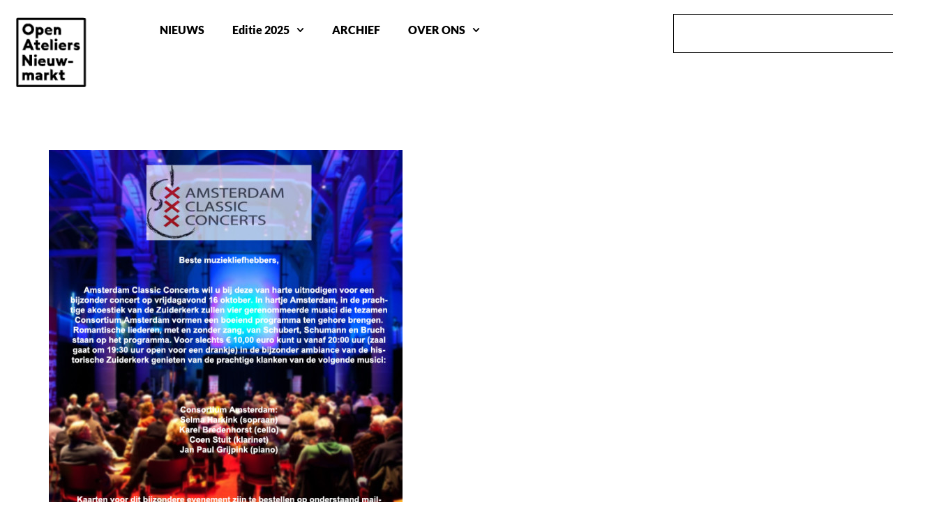

--- FILE ---
content_type: text/html; charset=UTF-8
request_url: https://www.ateliersnieuwmarkt.nl/zuiderkerkconcert-16-oktober-20-uur/
body_size: 15224
content:
<!doctype html>
<html lang="en-GB">
<head>
	<meta charset="UTF-8">
	<meta name="viewport" content="width=device-width, initial-scale=1">
	<link rel="profile" href="https://gmpg.org/xfn/11">
	<title>Zuiderkerkconcert 16 oktober 20 uur &#8211; Open Ateliers Nieuwmarkt</title>
<meta name='robots' content='max-image-preview:large' />
<link rel="alternate" type="application/rss+xml" title="Open Ateliers Nieuwmarkt &raquo; Feed" href="https://www.ateliersnieuwmarkt.nl/feed/" />
<link rel="alternate" type="application/rss+xml" title="Open Ateliers Nieuwmarkt &raquo; Comments Feed" href="https://www.ateliersnieuwmarkt.nl/comments/feed/" />
<link rel="alternate" title="oEmbed (JSON)" type="application/json+oembed" href="https://www.ateliersnieuwmarkt.nl/wp-json/oembed/1.0/embed?url=https%3A%2F%2Fwww.ateliersnieuwmarkt.nl%2Fzuiderkerkconcert-16-oktober-20-uur%2F" />
<link rel="alternate" title="oEmbed (XML)" type="text/xml+oembed" href="https://www.ateliersnieuwmarkt.nl/wp-json/oembed/1.0/embed?url=https%3A%2F%2Fwww.ateliersnieuwmarkt.nl%2Fzuiderkerkconcert-16-oktober-20-uur%2F&#038;format=xml" />
<style id='wp-img-auto-sizes-contain-inline-css'>
img:is([sizes=auto i],[sizes^="auto," i]){contain-intrinsic-size:3000px 1500px}
/*# sourceURL=wp-img-auto-sizes-contain-inline-css */
</style>
<style id='wp-emoji-styles-inline-css'>

	img.wp-smiley, img.emoji {
		display: inline !important;
		border: none !important;
		box-shadow: none !important;
		height: 1em !important;
		width: 1em !important;
		margin: 0 0.07em !important;
		vertical-align: -0.1em !important;
		background: none !important;
		padding: 0 !important;
	}
/*# sourceURL=wp-emoji-styles-inline-css */
</style>
<link rel='stylesheet' id='wp-block-library-css' href='https://www.ateliersnieuwmarkt.nl/ateliers/wp-includes/css/dist/block-library/style.min.css?ver=76f8352470b74e198cb0399e37e19f86' media='all' />
<style id='global-styles-inline-css'>
:root{--wp--preset--aspect-ratio--square: 1;--wp--preset--aspect-ratio--4-3: 4/3;--wp--preset--aspect-ratio--3-4: 3/4;--wp--preset--aspect-ratio--3-2: 3/2;--wp--preset--aspect-ratio--2-3: 2/3;--wp--preset--aspect-ratio--16-9: 16/9;--wp--preset--aspect-ratio--9-16: 9/16;--wp--preset--color--black: #000000;--wp--preset--color--cyan-bluish-gray: #abb8c3;--wp--preset--color--white: #ffffff;--wp--preset--color--pale-pink: #f78da7;--wp--preset--color--vivid-red: #cf2e2e;--wp--preset--color--luminous-vivid-orange: #ff6900;--wp--preset--color--luminous-vivid-amber: #fcb900;--wp--preset--color--light-green-cyan: #7bdcb5;--wp--preset--color--vivid-green-cyan: #00d084;--wp--preset--color--pale-cyan-blue: #8ed1fc;--wp--preset--color--vivid-cyan-blue: #0693e3;--wp--preset--color--vivid-purple: #9b51e0;--wp--preset--gradient--vivid-cyan-blue-to-vivid-purple: linear-gradient(135deg,rgb(6,147,227) 0%,rgb(155,81,224) 100%);--wp--preset--gradient--light-green-cyan-to-vivid-green-cyan: linear-gradient(135deg,rgb(122,220,180) 0%,rgb(0,208,130) 100%);--wp--preset--gradient--luminous-vivid-amber-to-luminous-vivid-orange: linear-gradient(135deg,rgb(252,185,0) 0%,rgb(255,105,0) 100%);--wp--preset--gradient--luminous-vivid-orange-to-vivid-red: linear-gradient(135deg,rgb(255,105,0) 0%,rgb(207,46,46) 100%);--wp--preset--gradient--very-light-gray-to-cyan-bluish-gray: linear-gradient(135deg,rgb(238,238,238) 0%,rgb(169,184,195) 100%);--wp--preset--gradient--cool-to-warm-spectrum: linear-gradient(135deg,rgb(74,234,220) 0%,rgb(151,120,209) 20%,rgb(207,42,186) 40%,rgb(238,44,130) 60%,rgb(251,105,98) 80%,rgb(254,248,76) 100%);--wp--preset--gradient--blush-light-purple: linear-gradient(135deg,rgb(255,206,236) 0%,rgb(152,150,240) 100%);--wp--preset--gradient--blush-bordeaux: linear-gradient(135deg,rgb(254,205,165) 0%,rgb(254,45,45) 50%,rgb(107,0,62) 100%);--wp--preset--gradient--luminous-dusk: linear-gradient(135deg,rgb(255,203,112) 0%,rgb(199,81,192) 50%,rgb(65,88,208) 100%);--wp--preset--gradient--pale-ocean: linear-gradient(135deg,rgb(255,245,203) 0%,rgb(182,227,212) 50%,rgb(51,167,181) 100%);--wp--preset--gradient--electric-grass: linear-gradient(135deg,rgb(202,248,128) 0%,rgb(113,206,126) 100%);--wp--preset--gradient--midnight: linear-gradient(135deg,rgb(2,3,129) 0%,rgb(40,116,252) 100%);--wp--preset--font-size--small: 13px;--wp--preset--font-size--medium: 20px;--wp--preset--font-size--large: 36px;--wp--preset--font-size--x-large: 42px;--wp--preset--spacing--20: 0.44rem;--wp--preset--spacing--30: 0.67rem;--wp--preset--spacing--40: 1rem;--wp--preset--spacing--50: 1.5rem;--wp--preset--spacing--60: 2.25rem;--wp--preset--spacing--70: 3.38rem;--wp--preset--spacing--80: 5.06rem;--wp--preset--shadow--natural: 6px 6px 9px rgba(0, 0, 0, 0.2);--wp--preset--shadow--deep: 12px 12px 50px rgba(0, 0, 0, 0.4);--wp--preset--shadow--sharp: 6px 6px 0px rgba(0, 0, 0, 0.2);--wp--preset--shadow--outlined: 6px 6px 0px -3px rgb(255, 255, 255), 6px 6px rgb(0, 0, 0);--wp--preset--shadow--crisp: 6px 6px 0px rgb(0, 0, 0);}:root { --wp--style--global--content-size: 800px;--wp--style--global--wide-size: 1200px; }:where(body) { margin: 0; }.wp-site-blocks > .alignleft { float: left; margin-right: 2em; }.wp-site-blocks > .alignright { float: right; margin-left: 2em; }.wp-site-blocks > .aligncenter { justify-content: center; margin-left: auto; margin-right: auto; }:where(.wp-site-blocks) > * { margin-block-start: 24px; margin-block-end: 0; }:where(.wp-site-blocks) > :first-child { margin-block-start: 0; }:where(.wp-site-blocks) > :last-child { margin-block-end: 0; }:root { --wp--style--block-gap: 24px; }:root :where(.is-layout-flow) > :first-child{margin-block-start: 0;}:root :where(.is-layout-flow) > :last-child{margin-block-end: 0;}:root :where(.is-layout-flow) > *{margin-block-start: 24px;margin-block-end: 0;}:root :where(.is-layout-constrained) > :first-child{margin-block-start: 0;}:root :where(.is-layout-constrained) > :last-child{margin-block-end: 0;}:root :where(.is-layout-constrained) > *{margin-block-start: 24px;margin-block-end: 0;}:root :where(.is-layout-flex){gap: 24px;}:root :where(.is-layout-grid){gap: 24px;}.is-layout-flow > .alignleft{float: left;margin-inline-start: 0;margin-inline-end: 2em;}.is-layout-flow > .alignright{float: right;margin-inline-start: 2em;margin-inline-end: 0;}.is-layout-flow > .aligncenter{margin-left: auto !important;margin-right: auto !important;}.is-layout-constrained > .alignleft{float: left;margin-inline-start: 0;margin-inline-end: 2em;}.is-layout-constrained > .alignright{float: right;margin-inline-start: 2em;margin-inline-end: 0;}.is-layout-constrained > .aligncenter{margin-left: auto !important;margin-right: auto !important;}.is-layout-constrained > :where(:not(.alignleft):not(.alignright):not(.alignfull)){max-width: var(--wp--style--global--content-size);margin-left: auto !important;margin-right: auto !important;}.is-layout-constrained > .alignwide{max-width: var(--wp--style--global--wide-size);}body .is-layout-flex{display: flex;}.is-layout-flex{flex-wrap: wrap;align-items: center;}.is-layout-flex > :is(*, div){margin: 0;}body .is-layout-grid{display: grid;}.is-layout-grid > :is(*, div){margin: 0;}body{padding-top: 0px;padding-right: 0px;padding-bottom: 0px;padding-left: 0px;}a:where(:not(.wp-element-button)){text-decoration: underline;}:root :where(.wp-element-button, .wp-block-button__link){background-color: #32373c;border-width: 0;color: #fff;font-family: inherit;font-size: inherit;font-style: inherit;font-weight: inherit;letter-spacing: inherit;line-height: inherit;padding-top: calc(0.667em + 2px);padding-right: calc(1.333em + 2px);padding-bottom: calc(0.667em + 2px);padding-left: calc(1.333em + 2px);text-decoration: none;text-transform: inherit;}.has-black-color{color: var(--wp--preset--color--black) !important;}.has-cyan-bluish-gray-color{color: var(--wp--preset--color--cyan-bluish-gray) !important;}.has-white-color{color: var(--wp--preset--color--white) !important;}.has-pale-pink-color{color: var(--wp--preset--color--pale-pink) !important;}.has-vivid-red-color{color: var(--wp--preset--color--vivid-red) !important;}.has-luminous-vivid-orange-color{color: var(--wp--preset--color--luminous-vivid-orange) !important;}.has-luminous-vivid-amber-color{color: var(--wp--preset--color--luminous-vivid-amber) !important;}.has-light-green-cyan-color{color: var(--wp--preset--color--light-green-cyan) !important;}.has-vivid-green-cyan-color{color: var(--wp--preset--color--vivid-green-cyan) !important;}.has-pale-cyan-blue-color{color: var(--wp--preset--color--pale-cyan-blue) !important;}.has-vivid-cyan-blue-color{color: var(--wp--preset--color--vivid-cyan-blue) !important;}.has-vivid-purple-color{color: var(--wp--preset--color--vivid-purple) !important;}.has-black-background-color{background-color: var(--wp--preset--color--black) !important;}.has-cyan-bluish-gray-background-color{background-color: var(--wp--preset--color--cyan-bluish-gray) !important;}.has-white-background-color{background-color: var(--wp--preset--color--white) !important;}.has-pale-pink-background-color{background-color: var(--wp--preset--color--pale-pink) !important;}.has-vivid-red-background-color{background-color: var(--wp--preset--color--vivid-red) !important;}.has-luminous-vivid-orange-background-color{background-color: var(--wp--preset--color--luminous-vivid-orange) !important;}.has-luminous-vivid-amber-background-color{background-color: var(--wp--preset--color--luminous-vivid-amber) !important;}.has-light-green-cyan-background-color{background-color: var(--wp--preset--color--light-green-cyan) !important;}.has-vivid-green-cyan-background-color{background-color: var(--wp--preset--color--vivid-green-cyan) !important;}.has-pale-cyan-blue-background-color{background-color: var(--wp--preset--color--pale-cyan-blue) !important;}.has-vivid-cyan-blue-background-color{background-color: var(--wp--preset--color--vivid-cyan-blue) !important;}.has-vivid-purple-background-color{background-color: var(--wp--preset--color--vivid-purple) !important;}.has-black-border-color{border-color: var(--wp--preset--color--black) !important;}.has-cyan-bluish-gray-border-color{border-color: var(--wp--preset--color--cyan-bluish-gray) !important;}.has-white-border-color{border-color: var(--wp--preset--color--white) !important;}.has-pale-pink-border-color{border-color: var(--wp--preset--color--pale-pink) !important;}.has-vivid-red-border-color{border-color: var(--wp--preset--color--vivid-red) !important;}.has-luminous-vivid-orange-border-color{border-color: var(--wp--preset--color--luminous-vivid-orange) !important;}.has-luminous-vivid-amber-border-color{border-color: var(--wp--preset--color--luminous-vivid-amber) !important;}.has-light-green-cyan-border-color{border-color: var(--wp--preset--color--light-green-cyan) !important;}.has-vivid-green-cyan-border-color{border-color: var(--wp--preset--color--vivid-green-cyan) !important;}.has-pale-cyan-blue-border-color{border-color: var(--wp--preset--color--pale-cyan-blue) !important;}.has-vivid-cyan-blue-border-color{border-color: var(--wp--preset--color--vivid-cyan-blue) !important;}.has-vivid-purple-border-color{border-color: var(--wp--preset--color--vivid-purple) !important;}.has-vivid-cyan-blue-to-vivid-purple-gradient-background{background: var(--wp--preset--gradient--vivid-cyan-blue-to-vivid-purple) !important;}.has-light-green-cyan-to-vivid-green-cyan-gradient-background{background: var(--wp--preset--gradient--light-green-cyan-to-vivid-green-cyan) !important;}.has-luminous-vivid-amber-to-luminous-vivid-orange-gradient-background{background: var(--wp--preset--gradient--luminous-vivid-amber-to-luminous-vivid-orange) !important;}.has-luminous-vivid-orange-to-vivid-red-gradient-background{background: var(--wp--preset--gradient--luminous-vivid-orange-to-vivid-red) !important;}.has-very-light-gray-to-cyan-bluish-gray-gradient-background{background: var(--wp--preset--gradient--very-light-gray-to-cyan-bluish-gray) !important;}.has-cool-to-warm-spectrum-gradient-background{background: var(--wp--preset--gradient--cool-to-warm-spectrum) !important;}.has-blush-light-purple-gradient-background{background: var(--wp--preset--gradient--blush-light-purple) !important;}.has-blush-bordeaux-gradient-background{background: var(--wp--preset--gradient--blush-bordeaux) !important;}.has-luminous-dusk-gradient-background{background: var(--wp--preset--gradient--luminous-dusk) !important;}.has-pale-ocean-gradient-background{background: var(--wp--preset--gradient--pale-ocean) !important;}.has-electric-grass-gradient-background{background: var(--wp--preset--gradient--electric-grass) !important;}.has-midnight-gradient-background{background: var(--wp--preset--gradient--midnight) !important;}.has-small-font-size{font-size: var(--wp--preset--font-size--small) !important;}.has-medium-font-size{font-size: var(--wp--preset--font-size--medium) !important;}.has-large-font-size{font-size: var(--wp--preset--font-size--large) !important;}.has-x-large-font-size{font-size: var(--wp--preset--font-size--x-large) !important;}
:root :where(.wp-block-pullquote){font-size: 1.5em;line-height: 1.6;}
/*# sourceURL=global-styles-inline-css */
</style>
<link rel='stylesheet' id='woocommerce-layout-css' href='https://www.ateliersnieuwmarkt.nl/ateliers/wp-content/plugins/woocommerce/assets/css/woocommerce-layout.css?ver=10.4.3' media='all' />
<link rel='stylesheet' id='woocommerce-smallscreen-css' href='https://www.ateliersnieuwmarkt.nl/ateliers/wp-content/plugins/woocommerce/assets/css/woocommerce-smallscreen.css?ver=10.4.3' media='only screen and (max-width: 768px)' />
<link rel='stylesheet' id='woocommerce-general-css' href='https://www.ateliersnieuwmarkt.nl/ateliers/wp-content/plugins/woocommerce/assets/css/woocommerce.css?ver=10.4.3' media='all' />
<style id='woocommerce-inline-inline-css'>
.woocommerce form .form-row .required { visibility: visible; }
/*# sourceURL=woocommerce-inline-inline-css */
</style>
<link rel='stylesheet' id='hello-elementor-css' href='https://www.ateliersnieuwmarkt.nl/ateliers/wp-content/themes/hello-elementor/assets/css/reset.css?ver=3.4.5' media='all' />
<link rel='stylesheet' id='hello-elementor-theme-style-css' href='https://www.ateliersnieuwmarkt.nl/ateliers/wp-content/themes/hello-elementor/assets/css/theme.css?ver=3.4.5' media='all' />
<link rel='stylesheet' id='hello-elementor-header-footer-css' href='https://www.ateliersnieuwmarkt.nl/ateliers/wp-content/themes/hello-elementor/assets/css/header-footer.css?ver=3.4.5' media='all' />
<link rel='stylesheet' id='elementor-frontend-css' href='https://www.ateliersnieuwmarkt.nl/ateliers/wp-content/plugins/elementor/assets/css/frontend.min.css?ver=3.34.2' media='all' />
<link rel='stylesheet' id='elementor-post-7312-css' href='https://www.ateliersnieuwmarkt.nl/ateliers/wp-content/uploads/elementor/css/post-7312.css?ver=1768957457' media='all' />
<link rel='stylesheet' id='dflip-style-css' href='https://www.ateliersnieuwmarkt.nl/ateliers/wp-content/plugins/3d-flipbook-dflip-lite/assets/css/dflip.min.css?ver=2.4.20' media='all' />
<link rel='stylesheet' id='widget-image-css' href='https://www.ateliersnieuwmarkt.nl/ateliers/wp-content/plugins/elementor/assets/css/widget-image.min.css?ver=3.34.2' media='all' />
<link rel='stylesheet' id='widget-search-css' href='https://www.ateliersnieuwmarkt.nl/ateliers/wp-content/plugins/elementor-pro/assets/css/widget-search.min.css?ver=3.34.0' media='all' />
<link rel='stylesheet' id='widget-nav-menu-css' href='https://www.ateliersnieuwmarkt.nl/ateliers/wp-content/plugins/elementor-pro/assets/css/widget-nav-menu.min.css?ver=3.34.0' media='all' />
<link rel='stylesheet' id='widget-image-box-css' href='https://www.ateliersnieuwmarkt.nl/ateliers/wp-content/plugins/elementor/assets/css/widget-image-box.min.css?ver=3.34.2' media='all' />
<link rel='stylesheet' id='widget-social-icons-css' href='https://www.ateliersnieuwmarkt.nl/ateliers/wp-content/plugins/elementor/assets/css/widget-social-icons.min.css?ver=3.34.2' media='all' />
<link rel='stylesheet' id='e-apple-webkit-css' href='https://www.ateliersnieuwmarkt.nl/ateliers/wp-content/plugins/elementor/assets/css/conditionals/apple-webkit.min.css?ver=3.34.2' media='all' />
<link rel='stylesheet' id='widget-heading-css' href='https://www.ateliersnieuwmarkt.nl/ateliers/wp-content/plugins/elementor/assets/css/widget-heading.min.css?ver=3.34.2' media='all' />
<link rel='stylesheet' id='widget-icon-list-css' href='https://www.ateliersnieuwmarkt.nl/ateliers/wp-content/plugins/elementor/assets/css/widget-icon-list.min.css?ver=3.34.2' media='all' />
<link rel='stylesheet' id='uael-frontend-css' href='https://www.ateliersnieuwmarkt.nl/ateliers/wp-content/plugins/ultimate-elementor/assets/min-css/uael-frontend.min.css?ver=1.42.3' media='all' />
<link rel='stylesheet' id='wpforms-classic-full-css' href='https://www.ateliersnieuwmarkt.nl/ateliers/wp-content/plugins/wpforms/assets/css/frontend/classic/wpforms-full.min.css?ver=1.9.8.7' media='all' />
<link rel='stylesheet' id='uael-teammember-social-icons-css' href='https://www.ateliersnieuwmarkt.nl/ateliers/wp-content/plugins/elementor/assets/css/widget-social-icons.min.css?ver=3.24.0' media='all' />
<link rel='stylesheet' id='uael-social-share-icons-brands-css' href='https://www.ateliersnieuwmarkt.nl/ateliers/wp-content/plugins/elementor/assets/lib/font-awesome/css/brands.css?ver=5.15.3' media='all' />
<link rel='stylesheet' id='uael-social-share-icons-fontawesome-css' href='https://www.ateliersnieuwmarkt.nl/ateliers/wp-content/plugins/elementor/assets/lib/font-awesome/css/fontawesome.css?ver=5.15.3' media='all' />
<link rel='stylesheet' id='uael-nav-menu-icons-css' href='https://www.ateliersnieuwmarkt.nl/ateliers/wp-content/plugins/elementor/assets/lib/font-awesome/css/solid.css?ver=5.15.3' media='all' />
<link rel='stylesheet' id='elementor-post-7635-css' href='https://www.ateliersnieuwmarkt.nl/ateliers/wp-content/uploads/elementor/css/post-7635.css?ver=1768957457' media='all' />
<link rel='stylesheet' id='elementor-post-8364-css' href='https://www.ateliersnieuwmarkt.nl/ateliers/wp-content/uploads/elementor/css/post-8364.css?ver=1768957458' media='all' />
<link rel='stylesheet' id='elementor-gf-local-lato-css' href='https://www.ateliersnieuwmarkt.nl/ateliers/wp-content/uploads/elementor/google-fonts/css/lato.css?ver=1742259530' media='all' />
<link rel='stylesheet' id='elementor-gf-local-roboto-css' href='https://www.ateliersnieuwmarkt.nl/ateliers/wp-content/uploads/elementor/google-fonts/css/roboto.css?ver=1742259535' media='all' />
<link rel='stylesheet' id='elementor-gf-local-poppins-css' href='https://www.ateliersnieuwmarkt.nl/ateliers/wp-content/uploads/elementor/google-fonts/css/poppins.css?ver=1742259536' media='all' />
<script src="https://www.ateliersnieuwmarkt.nl/ateliers/wp-includes/js/jquery/jquery.min.js?ver=3.7.1" id="jquery-core-js"></script>
<script src="https://www.ateliersnieuwmarkt.nl/ateliers/wp-includes/js/jquery/jquery-migrate.min.js?ver=3.4.1" id="jquery-migrate-js"></script>
<script src="https://www.ateliersnieuwmarkt.nl/ateliers/wp-content/plugins/woocommerce/assets/js/jquery-blockui/jquery.blockUI.min.js?ver=2.7.0-wc.10.4.3" id="wc-jquery-blockui-js" defer data-wp-strategy="defer"></script>
<script src="https://www.ateliersnieuwmarkt.nl/ateliers/wp-content/plugins/woocommerce/assets/js/js-cookie/js.cookie.min.js?ver=2.1.4-wc.10.4.3" id="wc-js-cookie-js" defer data-wp-strategy="defer"></script>
<script id="woocommerce-js-extra">
var woocommerce_params = {"ajax_url":"/ateliers/wp-admin/admin-ajax.php","wc_ajax_url":"/?wc-ajax=%%endpoint%%","i18n_password_show":"Show password","i18n_password_hide":"Hide password"};
//# sourceURL=woocommerce-js-extra
</script>
<script src="https://www.ateliersnieuwmarkt.nl/ateliers/wp-content/plugins/woocommerce/assets/js/frontend/woocommerce.min.js?ver=10.4.3" id="woocommerce-js" defer data-wp-strategy="defer"></script>
<link rel="https://api.w.org/" href="https://www.ateliersnieuwmarkt.nl/wp-json/" /><link rel="alternate" title="JSON" type="application/json" href="https://www.ateliersnieuwmarkt.nl/wp-json/wp/v2/posts/3359" /><link rel="EditURI" type="application/rsd+xml" title="RSD" href="https://www.ateliersnieuwmarkt.nl/ateliers/xmlrpc.php?rsd" />
<link rel="canonical" href="https://www.ateliersnieuwmarkt.nl/zuiderkerkconcert-16-oktober-20-uur/" />

		<!-- GA Google Analytics @ https://m0n.co/ga -->
		<script async src="https://www.googletagmanager.com/gtag/js?id=G-TFYBXRGQN9"></script>
		<script>
			window.dataLayer = window.dataLayer || [];
			function gtag(){dataLayer.push(arguments);}
			gtag('js', new Date());
			gtag('config', 'G-TFYBXRGQN9');
		</script>

		<noscript><style>.woocommerce-product-gallery{ opacity: 1 !important; }</style></noscript>
	<meta name="generator" content="Elementor 3.34.2; features: e_font_icon_svg, additional_custom_breakpoints; settings: css_print_method-external, google_font-enabled, font_display-swap">
			<style>
				.e-con.e-parent:nth-of-type(n+4):not(.e-lazyloaded):not(.e-no-lazyload),
				.e-con.e-parent:nth-of-type(n+4):not(.e-lazyloaded):not(.e-no-lazyload) * {
					background-image: none !important;
				}
				@media screen and (max-height: 1024px) {
					.e-con.e-parent:nth-of-type(n+3):not(.e-lazyloaded):not(.e-no-lazyload),
					.e-con.e-parent:nth-of-type(n+3):not(.e-lazyloaded):not(.e-no-lazyload) * {
						background-image: none !important;
					}
				}
				@media screen and (max-height: 640px) {
					.e-con.e-parent:nth-of-type(n+2):not(.e-lazyloaded):not(.e-no-lazyload),
					.e-con.e-parent:nth-of-type(n+2):not(.e-lazyloaded):not(.e-no-lazyload) * {
						background-image: none !important;
					}
				}
			</style>
			<link rel="icon" href="https://www.ateliersnieuwmarkt.nl/ateliers/wp-content/uploads/cropped-OAN-logo-clean-32x32.png" sizes="32x32" />
<link rel="icon" href="https://www.ateliersnieuwmarkt.nl/ateliers/wp-content/uploads/cropped-OAN-logo-clean-192x192.png" sizes="192x192" />
<link rel="apple-touch-icon" href="https://www.ateliersnieuwmarkt.nl/ateliers/wp-content/uploads/cropped-OAN-logo-clean-180x180.png" />
<meta name="msapplication-TileImage" content="https://www.ateliersnieuwmarkt.nl/ateliers/wp-content/uploads/cropped-OAN-logo-clean-270x270.png" />
</head>
<body data-rsssl=1 class="wp-singular post-template-default single single-post postid-3359 single-format-standard wp-custom-logo wp-embed-responsive wp-theme-hello-elementor theme-hello-elementor woocommerce-no-js hello-elementor-default elementor-default elementor-kit-7312">


<a class="skip-link screen-reader-text" href="#content">Skip to content</a>

		<header data-elementor-type="header" data-elementor-id="7635" class="elementor elementor-7635 elementor-location-header" data-elementor-post-type="elementor_library">
			<div class="elementor-element elementor-element-7b3e2f5 e-con-full e-flex e-con e-parent" data-id="7b3e2f5" data-element_type="container">
		<div class="elementor-element elementor-element-7964802 e-con-full e-flex e-con e-child" data-id="7964802" data-element_type="container">
				<div class="elementor-element elementor-element-8513ace elementor-widget elementor-widget-image" data-id="8513ace" data-element_type="widget" data-widget_type="image.default">
				<div class="elementor-widget-container">
																<a href="https://www.ateliersnieuwmarkt.nl">
							<img width="200" height="138" src="https://www.ateliersnieuwmarkt.nl/ateliers/wp-content/uploads/Logo-OAN_animatie-1.gif" class="attachment-large size-large wp-image-7498" alt="" />								</a>
															</div>
				</div>
				</div>
		<div class="elementor-element elementor-element-0b8c486 elementor-hidden-desktop elementor-hidden-tablet e-flex e-con-boxed e-con e-child" data-id="0b8c486" data-element_type="container">
					<div class="e-con-inner">
				<div class="elementor-element elementor-element-8944a38 elementor-widget elementor-widget-search" data-id="8944a38" data-element_type="widget" data-settings="{&quot;submit_trigger&quot;:&quot;key_enter&quot;,&quot;pagination_type_options&quot;:&quot;none&quot;}" data-widget_type="search.default">
				<div class="elementor-widget-container">
							<search class="e-search hidden" role="search">
			<form class="e-search-form" action="https://www.ateliersnieuwmarkt.nl" method="get">

				
				<label class="e-search-label" for="search-8944a38">
					<span class="elementor-screen-only">
						Search					</span>
					<svg aria-hidden="true" class="e-font-icon-svg e-fas-search" viewBox="0 0 512 512" xmlns="http://www.w3.org/2000/svg"><path d="M505 442.7L405.3 343c-4.5-4.5-10.6-7-17-7H372c27.6-35.3 44-79.7 44-128C416 93.1 322.9 0 208 0S0 93.1 0 208s93.1 208 208 208c48.3 0 92.7-16.4 128-44v16.3c0 6.4 2.5 12.5 7 17l99.7 99.7c9.4 9.4 24.6 9.4 33.9 0l28.3-28.3c9.4-9.4 9.4-24.6.1-34zM208 336c-70.7 0-128-57.2-128-128 0-70.7 57.2-128 128-128 70.7 0 128 57.2 128 128 0 70.7-57.2 128-128 128z"></path></svg>				</label>

				<div class="e-search-input-wrapper">
					<input id="search-8944a38" placeholder="Typ om te zoeken…" class="e-search-input" type="search" name="s" value="" autocomplete="on" role="combobox" aria-autocomplete="list" aria-expanded="false" aria-controls="results-8944a38" aria-haspopup="listbox">
					<svg aria-hidden="true" class="e-font-icon-svg e-fas-times" viewBox="0 0 352 512" xmlns="http://www.w3.org/2000/svg"><path d="M242.72 256l100.07-100.07c12.28-12.28 12.28-32.19 0-44.48l-22.24-22.24c-12.28-12.28-32.19-12.28-44.48 0L176 189.28 75.93 89.21c-12.28-12.28-32.19-12.28-44.48 0L9.21 111.45c-12.28 12.28-12.28 32.19 0 44.48L109.28 256 9.21 356.07c-12.28 12.28-12.28 32.19 0 44.48l22.24 22.24c12.28 12.28 32.2 12.28 44.48 0L176 322.72l100.07 100.07c12.28 12.28 32.2 12.28 44.48 0l22.24-22.24c12.28-12.28 12.28-32.19 0-44.48L242.72 256z"></path></svg>										<output id="results-8944a38" class="e-search-results-container hide-loader" aria-live="polite" aria-atomic="true" aria-label="Results for search" tabindex="0">
						<div class="e-search-results"></div>
											</output>
									</div>
				
				
				<button class="e-search-submit elementor-screen-only " type="submit" aria-label="Search">
					
									</button>
				<input type="hidden" name="e_search_props" value="8944a38-7635">
			</form>
		</search>
						</div>
				</div>
					</div>
				</div>
		<div class="elementor-element elementor-element-6717700 e-con-full e-flex e-con e-child" data-id="6717700" data-element_type="container">
				<div class="elementor-element elementor-element-2e04c97 elementor-nav-menu__align-justify elementor-nav-menu--stretch elementor-hidden-desktop elementor-hidden-tablet elementor-nav-menu--dropdown-tablet elementor-nav-menu__text-align-aside elementor-widget elementor-widget-nav-menu" data-id="2e04c97" data-element_type="widget" data-settings="{&quot;submenu_icon&quot;:{&quot;value&quot;:&quot;&lt;svg aria-hidden=\&quot;true\&quot; class=\&quot;fa-svg-chevron-down e-font-icon-svg e-fas-chevron-down\&quot; viewBox=\&quot;0 0 448 512\&quot; xmlns=\&quot;http:\/\/www.w3.org\/2000\/svg\&quot;&gt;&lt;path d=\&quot;M207.029 381.476L12.686 187.132c-9.373-9.373-9.373-24.569 0-33.941l22.667-22.667c9.357-9.357 24.522-9.375 33.901-.04L224 284.505l154.745-154.021c9.379-9.335 24.544-9.317 33.901.04l22.667 22.667c9.373 9.373 9.373 24.569 0 33.941L240.971 381.476c-9.373 9.372-24.569 9.372-33.942 0z\&quot;&gt;&lt;\/path&gt;&lt;\/svg&gt;&quot;,&quot;library&quot;:&quot;fa-solid&quot;},&quot;full_width&quot;:&quot;stretch&quot;,&quot;layout&quot;:&quot;horizontal&quot;}" data-widget_type="nav-menu.default">
				<div class="elementor-widget-container">
								<nav aria-label="Menu" class="elementor-nav-menu--main elementor-nav-menu__container elementor-nav-menu--layout-horizontal e--pointer-background e--animation-fade">
				<ul id="menu-1-2e04c97" class="elementor-nav-menu"><li class="menu-item menu-item-type-post_type menu-item-object-page menu-item-8082"><a href="https://www.ateliersnieuwmarkt.nl/nieuws-blog/" class="elementor-item">NIEUWS</a></li>
<li class="menu-item menu-item-type-post_type menu-item-object-page menu-item-home menu-item-has-children menu-item-10030"><a href="https://www.ateliersnieuwmarkt.nl/" class="elementor-item">Editie 2025</a>
<ul class="sub-menu elementor-nav-menu--dropdown">
	<li class="menu-item menu-item-type-post_type menu-item-object-page menu-item-10012"><a href="https://www.ateliersnieuwmarkt.nl/catalogus-2025/" class="elementor-sub-item">Deelnemers</a></li>
	<li class="menu-item menu-item-type-post_type menu-item-object-page menu-item-10255"><a href="https://www.ateliersnieuwmarkt.nl/impressie/" class="elementor-sub-item">Impressie</a></li>
</ul>
</li>
<li class="menu-item menu-item-type-post_type menu-item-object-page menu-item-8133"><a href="https://www.ateliersnieuwmarkt.nl/archief/" class="elementor-item">ARCHIEF</a></li>
<li class="menu-item menu-item-type-post_type menu-item-object-page menu-item-has-children menu-item-7433"><a href="https://www.ateliersnieuwmarkt.nl/over-ons/" class="elementor-item">OVER ONS</a>
<ul class="sub-menu elementor-nav-menu--dropdown">
	<li class="menu-item menu-item-type-post_type menu-item-object-page menu-item-7505"><a href="https://www.ateliersnieuwmarkt.nl/beleidsplan/" class="elementor-sub-item">Beleidsplan</a></li>
	<li class="menu-item menu-item-type-post_type menu-item-object-page menu-item-8655"><a href="https://www.ateliersnieuwmarkt.nl/vacatures/" class="elementor-sub-item">Vacatures</a></li>
	<li class="menu-item menu-item-type-post_type menu-item-object-page menu-item-7503"><a href="https://www.ateliersnieuwmarkt.nl/donaties/" class="elementor-sub-item">Donaties</a></li>
	<li class="menu-item menu-item-type-post_type menu-item-object-page menu-item-privacy-policy menu-item-9015"><a rel="privacy-policy" href="https://www.ateliersnieuwmarkt.nl/privacy/" class="elementor-sub-item">Privacy statement en cookies</a></li>
</ul>
</li>
</ul>			</nav>
						<nav class="elementor-nav-menu--dropdown elementor-nav-menu__container" aria-hidden="true">
				<ul id="menu-2-2e04c97" class="elementor-nav-menu"><li class="menu-item menu-item-type-post_type menu-item-object-page menu-item-8082"><a href="https://www.ateliersnieuwmarkt.nl/nieuws-blog/" class="elementor-item" tabindex="-1">NIEUWS</a></li>
<li class="menu-item menu-item-type-post_type menu-item-object-page menu-item-home menu-item-has-children menu-item-10030"><a href="https://www.ateliersnieuwmarkt.nl/" class="elementor-item" tabindex="-1">Editie 2025</a>
<ul class="sub-menu elementor-nav-menu--dropdown">
	<li class="menu-item menu-item-type-post_type menu-item-object-page menu-item-10012"><a href="https://www.ateliersnieuwmarkt.nl/catalogus-2025/" class="elementor-sub-item" tabindex="-1">Deelnemers</a></li>
	<li class="menu-item menu-item-type-post_type menu-item-object-page menu-item-10255"><a href="https://www.ateliersnieuwmarkt.nl/impressie/" class="elementor-sub-item" tabindex="-1">Impressie</a></li>
</ul>
</li>
<li class="menu-item menu-item-type-post_type menu-item-object-page menu-item-8133"><a href="https://www.ateliersnieuwmarkt.nl/archief/" class="elementor-item" tabindex="-1">ARCHIEF</a></li>
<li class="menu-item menu-item-type-post_type menu-item-object-page menu-item-has-children menu-item-7433"><a href="https://www.ateliersnieuwmarkt.nl/over-ons/" class="elementor-item" tabindex="-1">OVER ONS</a>
<ul class="sub-menu elementor-nav-menu--dropdown">
	<li class="menu-item menu-item-type-post_type menu-item-object-page menu-item-7505"><a href="https://www.ateliersnieuwmarkt.nl/beleidsplan/" class="elementor-sub-item" tabindex="-1">Beleidsplan</a></li>
	<li class="menu-item menu-item-type-post_type menu-item-object-page menu-item-8655"><a href="https://www.ateliersnieuwmarkt.nl/vacatures/" class="elementor-sub-item" tabindex="-1">Vacatures</a></li>
	<li class="menu-item menu-item-type-post_type menu-item-object-page menu-item-7503"><a href="https://www.ateliersnieuwmarkt.nl/donaties/" class="elementor-sub-item" tabindex="-1">Donaties</a></li>
	<li class="menu-item menu-item-type-post_type menu-item-object-page menu-item-privacy-policy menu-item-9015"><a rel="privacy-policy" href="https://www.ateliersnieuwmarkt.nl/privacy/" class="elementor-sub-item" tabindex="-1">Privacy statement en cookies</a></li>
</ul>
</li>
</ul>			</nav>
						</div>
				</div>
				<div class="elementor-element elementor-element-bfd8b82 elementor-nav-menu__align-start elementor-nav-menu--stretch elementor-hidden-mobile elementor-nav-menu--dropdown-tablet elementor-nav-menu__text-align-aside elementor-widget elementor-widget-nav-menu" data-id="bfd8b82" data-element_type="widget" data-settings="{&quot;submenu_icon&quot;:{&quot;value&quot;:&quot;&lt;svg aria-hidden=\&quot;true\&quot; class=\&quot;fa-svg-chevron-down e-font-icon-svg e-fas-chevron-down\&quot; viewBox=\&quot;0 0 448 512\&quot; xmlns=\&quot;http:\/\/www.w3.org\/2000\/svg\&quot;&gt;&lt;path d=\&quot;M207.029 381.476L12.686 187.132c-9.373-9.373-9.373-24.569 0-33.941l22.667-22.667c9.357-9.357 24.522-9.375 33.901-.04L224 284.505l154.745-154.021c9.379-9.335 24.544-9.317 33.901.04l22.667 22.667c9.373 9.373 9.373 24.569 0 33.941L240.971 381.476c-9.373 9.372-24.569 9.372-33.942 0z\&quot;&gt;&lt;\/path&gt;&lt;\/svg&gt;&quot;,&quot;library&quot;:&quot;fa-solid&quot;},&quot;full_width&quot;:&quot;stretch&quot;,&quot;layout&quot;:&quot;horizontal&quot;}" data-widget_type="nav-menu.default">
				<div class="elementor-widget-container">
								<nav aria-label="Menu" class="elementor-nav-menu--main elementor-nav-menu__container elementor-nav-menu--layout-horizontal e--pointer-background e--animation-fade">
				<ul id="menu-1-bfd8b82" class="elementor-nav-menu"><li class="menu-item menu-item-type-post_type menu-item-object-page menu-item-8082"><a href="https://www.ateliersnieuwmarkt.nl/nieuws-blog/" class="elementor-item">NIEUWS</a></li>
<li class="menu-item menu-item-type-post_type menu-item-object-page menu-item-home menu-item-has-children menu-item-10030"><a href="https://www.ateliersnieuwmarkt.nl/" class="elementor-item">Editie 2025</a>
<ul class="sub-menu elementor-nav-menu--dropdown">
	<li class="menu-item menu-item-type-post_type menu-item-object-page menu-item-10012"><a href="https://www.ateliersnieuwmarkt.nl/catalogus-2025/" class="elementor-sub-item">Deelnemers</a></li>
	<li class="menu-item menu-item-type-post_type menu-item-object-page menu-item-10255"><a href="https://www.ateliersnieuwmarkt.nl/impressie/" class="elementor-sub-item">Impressie</a></li>
</ul>
</li>
<li class="menu-item menu-item-type-post_type menu-item-object-page menu-item-8133"><a href="https://www.ateliersnieuwmarkt.nl/archief/" class="elementor-item">ARCHIEF</a></li>
<li class="menu-item menu-item-type-post_type menu-item-object-page menu-item-has-children menu-item-7433"><a href="https://www.ateliersnieuwmarkt.nl/over-ons/" class="elementor-item">OVER ONS</a>
<ul class="sub-menu elementor-nav-menu--dropdown">
	<li class="menu-item menu-item-type-post_type menu-item-object-page menu-item-7505"><a href="https://www.ateliersnieuwmarkt.nl/beleidsplan/" class="elementor-sub-item">Beleidsplan</a></li>
	<li class="menu-item menu-item-type-post_type menu-item-object-page menu-item-8655"><a href="https://www.ateliersnieuwmarkt.nl/vacatures/" class="elementor-sub-item">Vacatures</a></li>
	<li class="menu-item menu-item-type-post_type menu-item-object-page menu-item-7503"><a href="https://www.ateliersnieuwmarkt.nl/donaties/" class="elementor-sub-item">Donaties</a></li>
	<li class="menu-item menu-item-type-post_type menu-item-object-page menu-item-privacy-policy menu-item-9015"><a rel="privacy-policy" href="https://www.ateliersnieuwmarkt.nl/privacy/" class="elementor-sub-item">Privacy statement en cookies</a></li>
</ul>
</li>
</ul>			</nav>
						<nav class="elementor-nav-menu--dropdown elementor-nav-menu__container" aria-hidden="true">
				<ul id="menu-2-bfd8b82" class="elementor-nav-menu"><li class="menu-item menu-item-type-post_type menu-item-object-page menu-item-8082"><a href="https://www.ateliersnieuwmarkt.nl/nieuws-blog/" class="elementor-item" tabindex="-1">NIEUWS</a></li>
<li class="menu-item menu-item-type-post_type menu-item-object-page menu-item-home menu-item-has-children menu-item-10030"><a href="https://www.ateliersnieuwmarkt.nl/" class="elementor-item" tabindex="-1">Editie 2025</a>
<ul class="sub-menu elementor-nav-menu--dropdown">
	<li class="menu-item menu-item-type-post_type menu-item-object-page menu-item-10012"><a href="https://www.ateliersnieuwmarkt.nl/catalogus-2025/" class="elementor-sub-item" tabindex="-1">Deelnemers</a></li>
	<li class="menu-item menu-item-type-post_type menu-item-object-page menu-item-10255"><a href="https://www.ateliersnieuwmarkt.nl/impressie/" class="elementor-sub-item" tabindex="-1">Impressie</a></li>
</ul>
</li>
<li class="menu-item menu-item-type-post_type menu-item-object-page menu-item-8133"><a href="https://www.ateliersnieuwmarkt.nl/archief/" class="elementor-item" tabindex="-1">ARCHIEF</a></li>
<li class="menu-item menu-item-type-post_type menu-item-object-page menu-item-has-children menu-item-7433"><a href="https://www.ateliersnieuwmarkt.nl/over-ons/" class="elementor-item" tabindex="-1">OVER ONS</a>
<ul class="sub-menu elementor-nav-menu--dropdown">
	<li class="menu-item menu-item-type-post_type menu-item-object-page menu-item-7505"><a href="https://www.ateliersnieuwmarkt.nl/beleidsplan/" class="elementor-sub-item" tabindex="-1">Beleidsplan</a></li>
	<li class="menu-item menu-item-type-post_type menu-item-object-page menu-item-8655"><a href="https://www.ateliersnieuwmarkt.nl/vacatures/" class="elementor-sub-item" tabindex="-1">Vacatures</a></li>
	<li class="menu-item menu-item-type-post_type menu-item-object-page menu-item-7503"><a href="https://www.ateliersnieuwmarkt.nl/donaties/" class="elementor-sub-item" tabindex="-1">Donaties</a></li>
	<li class="menu-item menu-item-type-post_type menu-item-object-page menu-item-privacy-policy menu-item-9015"><a rel="privacy-policy" href="https://www.ateliersnieuwmarkt.nl/privacy/" class="elementor-sub-item" tabindex="-1">Privacy statement en cookies</a></li>
</ul>
</li>
</ul>			</nav>
						</div>
				</div>
				</div>
		<div class="elementor-element elementor-element-c5ce891 e-con-full e-flex e-con e-child" data-id="c5ce891" data-element_type="container">
				<div class="elementor-element elementor-element-9b49952 elementor-widget elementor-widget-search" data-id="9b49952" data-element_type="widget" data-settings="{&quot;submit_trigger&quot;:&quot;key_enter&quot;,&quot;pagination_type_options&quot;:&quot;none&quot;}" data-widget_type="search.default">
				<div class="elementor-widget-container">
							<search class="e-search hidden" role="search">
			<form class="e-search-form" action="https://www.ateliersnieuwmarkt.nl" method="get">

				
				<label class="e-search-label" for="search-9b49952">
					<span class="elementor-screen-only">
						Search					</span>
					<svg aria-hidden="true" class="e-font-icon-svg e-fas-search" viewBox="0 0 512 512" xmlns="http://www.w3.org/2000/svg"><path d="M505 442.7L405.3 343c-4.5-4.5-10.6-7-17-7H372c27.6-35.3 44-79.7 44-128C416 93.1 322.9 0 208 0S0 93.1 0 208s93.1 208 208 208c48.3 0 92.7-16.4 128-44v16.3c0 6.4 2.5 12.5 7 17l99.7 99.7c9.4 9.4 24.6 9.4 33.9 0l28.3-28.3c9.4-9.4 9.4-24.6.1-34zM208 336c-70.7 0-128-57.2-128-128 0-70.7 57.2-128 128-128 70.7 0 128 57.2 128 128 0 70.7-57.2 128-128 128z"></path></svg>				</label>

				<div class="e-search-input-wrapper">
					<input id="search-9b49952" placeholder="Typ om te zoeken…" class="e-search-input" type="search" name="s" value="" autocomplete="on" role="combobox" aria-autocomplete="list" aria-expanded="false" aria-controls="results-9b49952" aria-haspopup="listbox">
					<svg aria-hidden="true" class="e-font-icon-svg e-fas-times" viewBox="0 0 352 512" xmlns="http://www.w3.org/2000/svg"><path d="M242.72 256l100.07-100.07c12.28-12.28 12.28-32.19 0-44.48l-22.24-22.24c-12.28-12.28-32.19-12.28-44.48 0L176 189.28 75.93 89.21c-12.28-12.28-32.19-12.28-44.48 0L9.21 111.45c-12.28 12.28-12.28 32.19 0 44.48L109.28 256 9.21 356.07c-12.28 12.28-12.28 32.19 0 44.48l22.24 22.24c12.28 12.28 32.2 12.28 44.48 0L176 322.72l100.07 100.07c12.28 12.28 32.2 12.28 44.48 0l22.24-22.24c12.28-12.28 12.28-32.19 0-44.48L242.72 256z"></path></svg>										<output id="results-9b49952" class="e-search-results-container hide-loader" aria-live="polite" aria-atomic="true" aria-label="Results for search" tabindex="0">
						<div class="e-search-results"></div>
											</output>
									</div>
				
				
				<button class="e-search-submit elementor-screen-only " type="submit" aria-label="Search">
					
									</button>
				<input type="hidden" name="e_search_props" value="9b49952-7635">
			</form>
		</search>
						</div>
				</div>
				</div>
				</div>
		<div class="elementor-element elementor-element-b779e83 e-flex e-con-boxed e-con e-parent" data-id="b779e83" data-element_type="container">
					<div class="e-con-inner">
					</div>
				</div>
				</header>
		
<main id="content" class="site-main post-3359 post type-post status-publish format-standard hentry category-alle-berichten">

			<div class="page-header">
			<h1 class="entry-title">Zuiderkerkconcert 16 oktober 20 uur</h1>		</div>
	
	<div class="page-content">
		<p><a href="https://www.ateliersnieuwmarkt.nl/wordpress/wp-content/uploads/acc-poster-4.jpg"><img fetchpriority="high" decoding="async" class="alignnone size-large wp-image-3361" src="https://www.ateliersnieuwmarkt.nl/wordpress/wp-content/uploads/acc-poster-4-507x700.jpg" alt="acc-poster-4" width="507" height="700" srcset="https://www.ateliersnieuwmarkt.nl/ateliers/wp-content/uploads/acc-poster-4-507x700.jpg 507w, https://www.ateliersnieuwmarkt.nl/ateliers/wp-content/uploads/acc-poster-4-290x400.jpg 290w, https://www.ateliersnieuwmarkt.nl/ateliers/wp-content/uploads/acc-poster-4-220x304.jpg 220w, https://www.ateliersnieuwmarkt.nl/ateliers/wp-content/uploads/acc-poster-4.jpg 595w" sizes="(max-width: 507px) 100vw, 507px" /></a></p>

		
			</div>

	
</main>

			<footer data-elementor-type="footer" data-elementor-id="8364" class="elementor elementor-8364 elementor-location-footer" data-elementor-post-type="elementor_library">
			<div class="elementor-element elementor-element-776b86be e-flex e-con-boxed e-con e-parent" data-id="776b86be" data-element_type="container" data-settings="{&quot;background_background&quot;:&quot;classic&quot;}">
					<div class="e-con-inner">
		<div class="elementor-element elementor-element-3f3f4e0d e-con-full e-flex e-con e-child" data-id="3f3f4e0d" data-element_type="container">
		<div class="elementor-element elementor-element-79b1ae2 e-con-full e-flex e-con e-child" data-id="79b1ae2" data-element_type="container">
				<div class="elementor-element elementor-element-31a67ca elementor-widget__width-initial elementor-widget-tablet__width-initial elementor-position-top elementor-widget elementor-widget-image-box" data-id="31a67ca" data-element_type="widget" data-widget_type="image-box.default">
				<div class="elementor-widget-container">
					<div class="elementor-image-box-wrapper"><figure class="elementor-image-box-img"><a href="https://www.ateliersnieuwmarkt.nl" tabindex="-1"><img src="https://www.ateliersnieuwmarkt.nl/ateliers/wp-content/uploads/elementor/thumbs/Logo_OAN_def-qx1dd2fuu8m6gg2rt319zunxv5sl2v9iea4x4pdc2k.jpg" title="Logo_OAN_def" alt="Logo_OAN_def" loading="lazy" /></a></figure></div>				</div>
				</div>
				<div class="elementor-element elementor-element-21ed380 e-grid-align-tablet-left e-grid-align-mobile-left elementor-widget__width-initial elementor-widget-mobile__width-initial elementor-widget-tablet__width-initial elementor-shape-rounded elementor-grid-0 elementor-widget elementor-widget-social-icons" data-id="21ed380" data-element_type="widget" data-widget_type="social-icons.default">
				<div class="elementor-widget-container">
							<div class="elementor-social-icons-wrapper elementor-grid" role="list">
							<span class="elementor-grid-item" role="listitem">
					<a class="elementor-icon elementor-social-icon elementor-social-icon-facebook-f elementor-repeater-item-3f1b7ac" href="https://www.facebook.com/openateliersnieuwmarkt" target="_blank">
						<span class="elementor-screen-only">Facebook-f</span>
						<svg aria-hidden="true" class="e-font-icon-svg e-fab-facebook-f" viewBox="0 0 320 512" xmlns="http://www.w3.org/2000/svg"><path d="M279.14 288l14.22-92.66h-88.91v-60.13c0-25.35 12.42-50.06 52.24-50.06h40.42V6.26S260.43 0 225.36 0c-73.22 0-121.08 44.38-121.08 124.72v70.62H22.89V288h81.39v224h100.17V288z"></path></svg>					</a>
				</span>
							<span class="elementor-grid-item" role="listitem">
					<a class="elementor-icon elementor-social-icon elementor-social-icon-instagram elementor-repeater-item-5c0ce3c" href="https://www.instagram.com/openateliersnieuwmarkt" target="_blank">
						<span class="elementor-screen-only">Instagram</span>
						<svg aria-hidden="true" class="e-font-icon-svg e-fab-instagram" viewBox="0 0 448 512" xmlns="http://www.w3.org/2000/svg"><path d="M224.1 141c-63.6 0-114.9 51.3-114.9 114.9s51.3 114.9 114.9 114.9S339 319.5 339 255.9 287.7 141 224.1 141zm0 189.6c-41.1 0-74.7-33.5-74.7-74.7s33.5-74.7 74.7-74.7 74.7 33.5 74.7 74.7-33.6 74.7-74.7 74.7zm146.4-194.3c0 14.9-12 26.8-26.8 26.8-14.9 0-26.8-12-26.8-26.8s12-26.8 26.8-26.8 26.8 12 26.8 26.8zm76.1 27.2c-1.7-35.9-9.9-67.7-36.2-93.9-26.2-26.2-58-34.4-93.9-36.2-37-2.1-147.9-2.1-184.9 0-35.8 1.7-67.6 9.9-93.9 36.1s-34.4 58-36.2 93.9c-2.1 37-2.1 147.9 0 184.9 1.7 35.9 9.9 67.7 36.2 93.9s58 34.4 93.9 36.2c37 2.1 147.9 2.1 184.9 0 35.9-1.7 67.7-9.9 93.9-36.2 26.2-26.2 34.4-58 36.2-93.9 2.1-37 2.1-147.8 0-184.8zM398.8 388c-7.8 19.6-22.9 34.7-42.6 42.6-29.5 11.7-99.5 9-132.1 9s-102.7 2.6-132.1-9c-19.6-7.8-34.7-22.9-42.6-42.6-11.7-29.5-9-99.5-9-132.1s-2.6-102.7 9-132.1c7.8-19.6 22.9-34.7 42.6-42.6 29.5-11.7 99.5-9 132.1-9s102.7-2.6 132.1 9c19.6 7.8 34.7 22.9 42.6 42.6 11.7 29.5 9 99.5 9 132.1s2.7 102.7-9 132.1z"></path></svg>					</a>
				</span>
					</div>
						</div>
				</div>
				</div>
				</div>
		<div class="elementor-element elementor-element-1f8686b9 e-con-full e-flex e-con e-child" data-id="1f8686b9" data-element_type="container">
				<div class="elementor-element elementor-element-2b5c44d6 elementor-widget__width-initial elementor-widget elementor-widget-heading" data-id="2b5c44d6" data-element_type="widget" data-widget_type="heading.default">
				<div class="elementor-widget-container">
					<h6 class="elementor-heading-title elementor-size-default">Directe links</h6>				</div>
				</div>
				<div class="elementor-element elementor-element-7798621d elementor-widget elementor-widget-nav-menu" data-id="7798621d" data-element_type="widget" data-settings="{&quot;layout&quot;:&quot;dropdown&quot;,&quot;submenu_icon&quot;:{&quot;value&quot;:&quot;&lt;svg aria-hidden=\&quot;true\&quot; class=\&quot;e-font-icon-svg e-fas-caret-down\&quot; viewBox=\&quot;0 0 320 512\&quot; xmlns=\&quot;http:\/\/www.w3.org\/2000\/svg\&quot;&gt;&lt;path d=\&quot;M31.3 192h257.3c17.8 0 26.7 21.5 14.1 34.1L174.1 354.8c-7.8 7.8-20.5 7.8-28.3 0L17.2 226.1C4.6 213.5 13.5 192 31.3 192z\&quot;&gt;&lt;\/path&gt;&lt;\/svg&gt;&quot;,&quot;library&quot;:&quot;fa-solid&quot;}}" data-widget_type="nav-menu.default">
				<div class="elementor-widget-container">
								<nav class="elementor-nav-menu--dropdown elementor-nav-menu__container" aria-hidden="true">
				<ul id="menu-2-7798621d" class="elementor-nav-menu"><li class="menu-item menu-item-type-post_type menu-item-object-page menu-item-8082"><a href="https://www.ateliersnieuwmarkt.nl/nieuws-blog/" class="elementor-item" tabindex="-1">NIEUWS</a></li>
<li class="menu-item menu-item-type-post_type menu-item-object-page menu-item-home menu-item-has-children menu-item-10030"><a href="https://www.ateliersnieuwmarkt.nl/" class="elementor-item" tabindex="-1">Editie 2025</a>
<ul class="sub-menu elementor-nav-menu--dropdown">
	<li class="menu-item menu-item-type-post_type menu-item-object-page menu-item-10012"><a href="https://www.ateliersnieuwmarkt.nl/catalogus-2025/" class="elementor-sub-item" tabindex="-1">Deelnemers</a></li>
	<li class="menu-item menu-item-type-post_type menu-item-object-page menu-item-10255"><a href="https://www.ateliersnieuwmarkt.nl/impressie/" class="elementor-sub-item" tabindex="-1">Impressie</a></li>
</ul>
</li>
<li class="menu-item menu-item-type-post_type menu-item-object-page menu-item-8133"><a href="https://www.ateliersnieuwmarkt.nl/archief/" class="elementor-item" tabindex="-1">ARCHIEF</a></li>
<li class="menu-item menu-item-type-post_type menu-item-object-page menu-item-has-children menu-item-7433"><a href="https://www.ateliersnieuwmarkt.nl/over-ons/" class="elementor-item" tabindex="-1">OVER ONS</a>
<ul class="sub-menu elementor-nav-menu--dropdown">
	<li class="menu-item menu-item-type-post_type menu-item-object-page menu-item-7505"><a href="https://www.ateliersnieuwmarkt.nl/beleidsplan/" class="elementor-sub-item" tabindex="-1">Beleidsplan</a></li>
	<li class="menu-item menu-item-type-post_type menu-item-object-page menu-item-8655"><a href="https://www.ateliersnieuwmarkt.nl/vacatures/" class="elementor-sub-item" tabindex="-1">Vacatures</a></li>
	<li class="menu-item menu-item-type-post_type menu-item-object-page menu-item-7503"><a href="https://www.ateliersnieuwmarkt.nl/donaties/" class="elementor-sub-item" tabindex="-1">Donaties</a></li>
	<li class="menu-item menu-item-type-post_type menu-item-object-page menu-item-privacy-policy menu-item-9015"><a rel="privacy-policy" href="https://www.ateliersnieuwmarkt.nl/privacy/" class="elementor-sub-item" tabindex="-1">Privacy statement en cookies</a></li>
</ul>
</li>
</ul>			</nav>
						</div>
				</div>
				<div class="elementor-element elementor-element-f3b07fa elementor-widget elementor-widget-heading" data-id="f3b07fa" data-element_type="widget" data-widget_type="heading.default">
				<div class="elementor-widget-container">
					<h6 class="elementor-heading-title elementor-size-default">Neem contact op
</h6>				</div>
				</div>
				<div class="elementor-element elementor-element-1d6e92f elementor-icon-list--layout-traditional elementor-list-item-link-full_width elementor-widget elementor-widget-icon-list" data-id="1d6e92f" data-element_type="widget" data-widget_type="icon-list.default">
				<div class="elementor-widget-container">
							<ul class="elementor-icon-list-items">
							<li class="elementor-icon-list-item">
											<a href="mailto:info@ateliersnieuwmarkt.nl">

												<span class="elementor-icon-list-icon">
							<svg aria-hidden="true" class="e-font-icon-svg e-far-envelope" viewBox="0 0 512 512" xmlns="http://www.w3.org/2000/svg"><path d="M464 64H48C21.49 64 0 85.49 0 112v288c0 26.51 21.49 48 48 48h416c26.51 0 48-21.49 48-48V112c0-26.51-21.49-48-48-48zm0 48v40.805c-22.422 18.259-58.168 46.651-134.587 106.49-16.841 13.247-50.201 45.072-73.413 44.701-23.208.375-56.579-31.459-73.413-44.701C106.18 199.465 70.425 171.067 48 152.805V112h416zM48 400V214.398c22.914 18.251 55.409 43.862 104.938 82.646 21.857 17.205 60.134 55.186 103.062 54.955 42.717.231 80.509-37.199 103.053-54.947 49.528-38.783 82.032-64.401 104.947-82.653V400H48z"></path></svg>						</span>
										<span class="elementor-icon-list-text">info@ateliersnieuwmarkt.nl</span>
											</a>
									</li>
						</ul>
						</div>
				</div>
				</div>
		<div class="elementor-element elementor-element-c603dee e-con-full e-flex e-con e-child" data-id="c603dee" data-element_type="container">
				<div class="elementor-element elementor-element-49c8f86 elementor-widget elementor-widget-heading" data-id="49c8f86" data-element_type="widget" data-widget_type="heading.default">
				<div class="elementor-widget-container">
					<h6 class="elementor-heading-title elementor-size-default"><br>Geef je op voor de nieuwsbrief</h6>				</div>
				</div>
				<div class="elementor-element elementor-element-54eed9f elementor-align-center elementor-widget elementor-widget-button" data-id="54eed9f" data-element_type="widget" data-widget_type="button.default">
				<div class="elementor-widget-container">
									<div class="elementor-button-wrapper">
					<a class="elementor-button elementor-button-link elementor-size-sm" href="http://eepurl.com/dy8Bjb">
						<span class="elementor-button-content-wrapper">
									<span class="elementor-button-text">inschrijven nieuwsbrief</span>
					</span>
					</a>
				</div>
								</div>
				</div>
				</div>
					</div>
				</div>
		<div class="elementor-element elementor-element-7b3a9ca7 e-flex e-con-boxed e-con e-parent" data-id="7b3a9ca7" data-element_type="container" data-settings="{&quot;background_background&quot;:&quot;classic&quot;}">
					<div class="e-con-inner">
				<div class="elementor-element elementor-element-620a851d elementor-widget elementor-widget-heading" data-id="620a851d" data-element_type="widget" data-widget_type="heading.default">
				<div class="elementor-widget-container">
					<p class="elementor-heading-title elementor-size-default">© Alle rechten voorbehouden</p>				</div>
				</div>
					</div>
				</div>
				</footer>
		
<script type="speculationrules">
{"prefetch":[{"source":"document","where":{"and":[{"href_matches":"/*"},{"not":{"href_matches":["/ateliers/wp-*.php","/ateliers/wp-admin/*","/ateliers/wp-content/uploads/*","/ateliers/wp-content/*","/ateliers/wp-content/plugins/*","/ateliers/wp-content/themes/hello-elementor/*","/*\\?(.+)"]}},{"not":{"selector_matches":"a[rel~=\"nofollow\"]"}},{"not":{"selector_matches":".no-prefetch, .no-prefetch a"}}]},"eagerness":"conservative"}]}
</script>
				<script type="text/javascript">
				(function() {
					// Global page view and session tracking for UAEL Modal Popup feature
					try {
						// Session tracking: increment if this is a new session
						
						// Check if any popup on this page uses current page tracking
						var hasCurrentPageTracking = false;
						var currentPagePopups = [];
						// Check all modal popups on this page for current page tracking
						if (typeof jQuery !== 'undefined') {
							jQuery('.uael-modal-parent-wrapper').each(function() {
								var scope = jQuery(this).data('page-views-scope');
								var enabled = jQuery(this).data('page-views-enabled');
								var popupId = jQuery(this).attr('id').replace('-overlay', '');	
								if (enabled === 'yes' && scope === 'current') {
									hasCurrentPageTracking = true;
									currentPagePopups.push(popupId);
								}
							});
						}
						// Global tracking: ALWAYS increment if ANY popup on the site uses global tracking
												// Current page tracking: increment per-page counters
						if (hasCurrentPageTracking && currentPagePopups.length > 0) {
							var currentUrl = window.location.href;
							var urlKey = 'uael_page_views_' + btoa(currentUrl).replace(/[^a-zA-Z0-9]/g, '').substring(0, 50);
							var currentPageViews = parseInt(localStorage.getItem(urlKey) || '0');
							currentPageViews++;
							localStorage.setItem(urlKey, currentPageViews.toString());
							// Store URL mapping for each popup
							for (var i = 0; i < currentPagePopups.length; i++) {
								var popupUrlKey = 'uael_popup_' + currentPagePopups[i] + '_url_key';
								localStorage.setItem(popupUrlKey, urlKey);
							}
						}
					} catch (e) {
						// Silently fail if localStorage is not available
					}
				})();
				</script>
							<script>
				const lazyloadRunObserver = () => {
					const lazyloadBackgrounds = document.querySelectorAll( `.e-con.e-parent:not(.e-lazyloaded)` );
					const lazyloadBackgroundObserver = new IntersectionObserver( ( entries ) => {
						entries.forEach( ( entry ) => {
							if ( entry.isIntersecting ) {
								let lazyloadBackground = entry.target;
								if( lazyloadBackground ) {
									lazyloadBackground.classList.add( 'e-lazyloaded' );
								}
								lazyloadBackgroundObserver.unobserve( entry.target );
							}
						});
					}, { rootMargin: '200px 0px 200px 0px' } );
					lazyloadBackgrounds.forEach( ( lazyloadBackground ) => {
						lazyloadBackgroundObserver.observe( lazyloadBackground );
					} );
				};
				const events = [
					'DOMContentLoaded',
					'elementor/lazyload/observe',
				];
				events.forEach( ( event ) => {
					document.addEventListener( event, lazyloadRunObserver );
				} );
			</script>
				<script>
		(function () {
			var c = document.body.className;
			c = c.replace(/woocommerce-no-js/, 'woocommerce-js');
			document.body.className = c;
		})();
	</script>
	<link rel='stylesheet' id='wc-blocks-style-css' href='https://www.ateliersnieuwmarkt.nl/ateliers/wp-content/plugins/woocommerce/assets/client/blocks/wc-blocks.css?ver=wc-10.4.3' media='all' />
<script src="https://www.ateliersnieuwmarkt.nl/ateliers/wp-content/themes/hello-elementor/assets/js/hello-frontend.js?ver=3.4.5" id="hello-theme-frontend-js"></script>
<script src="https://www.ateliersnieuwmarkt.nl/ateliers/wp-content/plugins/3d-flipbook-dflip-lite/assets/js/dflip.min.js?ver=2.4.20" id="dflip-script-js"></script>
<script src="https://www.ateliersnieuwmarkt.nl/ateliers/wp-content/plugins/elementor/assets/js/webpack.runtime.min.js?ver=3.34.2" id="elementor-webpack-runtime-js"></script>
<script src="https://www.ateliersnieuwmarkt.nl/ateliers/wp-content/plugins/elementor/assets/js/frontend-modules.min.js?ver=3.34.2" id="elementor-frontend-modules-js"></script>
<script src="https://www.ateliersnieuwmarkt.nl/ateliers/wp-includes/js/jquery/ui/core.min.js?ver=1.13.3" id="jquery-ui-core-js"></script>
<script id="elementor-frontend-js-extra">
var uael_particles_script = {"uael_particles_url":"https://www.ateliersnieuwmarkt.nl/ateliers/wp-content/plugins/ultimate-elementor/assets/min-js/uael-particles.min.js","particles_url":"https://www.ateliersnieuwmarkt.nl/ateliers/wp-content/plugins/ultimate-elementor/assets/lib/particles/particles.min.js","snowflakes_image":"https://www.ateliersnieuwmarkt.nl/ateliers/wp-content/plugins/ultimate-elementor/assets/img/snowflake.svg","gift":"https://www.ateliersnieuwmarkt.nl/ateliers/wp-content/plugins/ultimate-elementor/assets/img/gift.png","tree":"https://www.ateliersnieuwmarkt.nl/ateliers/wp-content/plugins/ultimate-elementor/assets/img/tree.png","skull":"https://www.ateliersnieuwmarkt.nl/ateliers/wp-content/plugins/ultimate-elementor/assets/img/skull.png","ghost":"https://www.ateliersnieuwmarkt.nl/ateliers/wp-content/plugins/ultimate-elementor/assets/img/ghost.png","moon":"https://www.ateliersnieuwmarkt.nl/ateliers/wp-content/plugins/ultimate-elementor/assets/img/moon.png","bat":"https://www.ateliersnieuwmarkt.nl/ateliers/wp-content/plugins/ultimate-elementor/assets/img/bat.png","pumpkin":"https://www.ateliersnieuwmarkt.nl/ateliers/wp-content/plugins/ultimate-elementor/assets/img/pumpkin.png"};
//# sourceURL=elementor-frontend-js-extra
</script>
<script id="elementor-frontend-js-before">
var elementorFrontendConfig = {"environmentMode":{"edit":false,"wpPreview":false,"isScriptDebug":false},"i18n":{"shareOnFacebook":"Share on Facebook","shareOnTwitter":"Share on Twitter","pinIt":"Pin it","download":"Download","downloadImage":"Download image","fullscreen":"Fullscreen","zoom":"Zoom","share":"Share","playVideo":"Play Video","previous":"Previous","next":"Next","close":"Close","a11yCarouselPrevSlideMessage":"Previous slide","a11yCarouselNextSlideMessage":"Next slide","a11yCarouselFirstSlideMessage":"This is the first slide","a11yCarouselLastSlideMessage":"This is the last slide","a11yCarouselPaginationBulletMessage":"Go to slide"},"is_rtl":false,"breakpoints":{"xs":0,"sm":480,"md":768,"lg":1025,"xl":1440,"xxl":1600},"responsive":{"breakpoints":{"mobile":{"label":"Mobile Portrait","value":767,"default_value":767,"direction":"max","is_enabled":true},"mobile_extra":{"label":"Mobile Landscape","value":880,"default_value":880,"direction":"max","is_enabled":false},"tablet":{"label":"Tablet Portrait","value":1024,"default_value":1024,"direction":"max","is_enabled":true},"tablet_extra":{"label":"Tablet Landscape","value":1200,"default_value":1200,"direction":"max","is_enabled":false},"laptop":{"label":"Laptop","value":1366,"default_value":1366,"direction":"max","is_enabled":false},"widescreen":{"label":"Widescreen","value":2400,"default_value":2400,"direction":"min","is_enabled":false}},"hasCustomBreakpoints":false},"version":"3.34.2","is_static":false,"experimentalFeatures":{"e_font_icon_svg":true,"additional_custom_breakpoints":true,"container":true,"theme_builder_v2":true,"hello-theme-header-footer":true,"nested-elements":true,"home_screen":true,"global_classes_should_enforce_capabilities":true,"e_variables":true,"cloud-library":true,"e_opt_in_v4_page":true,"e_interactions":true,"e_editor_one":true,"import-export-customization":true,"e_pro_variables":true},"urls":{"assets":"https:\/\/www.ateliersnieuwmarkt.nl\/ateliers\/wp-content\/plugins\/elementor\/assets\/","ajaxurl":"https:\/\/www.ateliersnieuwmarkt.nl\/ateliers\/wp-admin\/admin-ajax.php","uploadUrl":"https:\/\/www.ateliersnieuwmarkt.nl\/ateliers\/wp-content\/uploads"},"nonces":{"floatingButtonsClickTracking":"3d06220d97"},"swiperClass":"swiper","settings":{"page":[],"editorPreferences":[]},"kit":{"active_breakpoints":["viewport_mobile","viewport_tablet"],"global_image_lightbox":"yes","lightbox_enable_counter":"yes","lightbox_enable_fullscreen":"yes","lightbox_enable_zoom":"yes","lightbox_enable_share":"yes","woocommerce_notices_elements":[],"hello_header_logo_type":"logo","hello_header_menu_layout":"horizontal","hello_footer_logo_type":"logo"},"post":{"id":3359,"title":"Zuiderkerkconcert%2016%20oktober%2020%20uur%20%E2%80%93%20Open%20Ateliers%20Nieuwmarkt","excerpt":"","featuredImage":false}};
//# sourceURL=elementor-frontend-js-before
</script>
<script src="https://www.ateliersnieuwmarkt.nl/ateliers/wp-content/plugins/elementor/assets/js/frontend.min.js?ver=3.34.2" id="elementor-frontend-js"></script>
<script id="elementor-frontend-js-after">
window.scope_array = [];
								window.backend = 0;
								jQuery.cachedScript = function( url, options ) {
									// Allow user to set any option except for dataType, cache, and url.
									options = jQuery.extend( options || {}, {
										dataType: "script",
										cache: true,
										url: url
									});
									// Return the jqXHR object so we can chain callbacks.
									return jQuery.ajax( options );
								};
							    jQuery( window ).on( "elementor/frontend/init", function() {
									elementorFrontend.hooks.addAction( "frontend/element_ready/global", function( $scope, $ ){
										if ( "undefined" == typeof $scope ) {
												return;
										}
										if ( $scope.hasClass( "uael-particle-yes" ) ) {
											window.scope_array.push( $scope );
											$scope.find(".uael-particle-wrapper").addClass("js-is-enabled");
										}else{
											return;
										}
										if(elementorFrontend.isEditMode() && $scope.find(".uael-particle-wrapper").hasClass("js-is-enabled") && window.backend == 0 ){
											var uael_url = uael_particles_script.uael_particles_url;

											jQuery.cachedScript( uael_url );
											window.backend = 1;
										}else if(elementorFrontend.isEditMode()){
											var uael_url = uael_particles_script.uael_particles_url;
											jQuery.cachedScript( uael_url ).done(function(){
												var flag = true;
											});
										}
									});
								});

								// Added both `document` and `window` event listeners to address issues where some users faced problems with the `document` event not triggering as expected.
								// Define cachedScript globally to avoid redefining it.

								jQuery.cachedScript = function(url, options) {
									options = jQuery.extend(options || {}, {
										dataType: "script",
										cache: true,
										url: url
									});
									return jQuery.ajax(options); // Return the jqXHR object so we can chain callbacks
								};

								let uael_particle_loaded = false; //flag to prevent multiple script loads.

								jQuery( document ).on( "ready elementor/popup/show", () => {
										loadParticleScript();
								});

								jQuery( window ).one( "elementor/frontend/init", () => {
								 	if (!uael_particle_loaded) {
										loadParticleScript();
									}
								});
								
								function loadParticleScript(){
								 	// Use jQuery to check for the presence of the element
									if (jQuery(".uael-particle-yes").length < 1) {
										return;
									}
									
									uael_particle_loaded = true;
									var uael_url = uael_particles_script.uael_particles_url;
									// Call the cachedScript function
									jQuery.cachedScript(uael_url);
								}
//# sourceURL=elementor-frontend-js-after
</script>
<script src="https://www.ateliersnieuwmarkt.nl/ateliers/wp-content/plugins/elementor-pro/assets/lib/smartmenus/jquery.smartmenus.min.js?ver=1.2.1" id="smartmenus-js"></script>
<script src="https://www.ateliersnieuwmarkt.nl/ateliers/wp-content/plugins/woocommerce/assets/js/sourcebuster/sourcebuster.min.js?ver=10.4.3" id="sourcebuster-js-js"></script>
<script id="wc-order-attribution-js-extra">
var wc_order_attribution = {"params":{"lifetime":1.0e-5,"session":30,"base64":false,"ajaxurl":"https://www.ateliersnieuwmarkt.nl/ateliers/wp-admin/admin-ajax.php","prefix":"wc_order_attribution_","allowTracking":true},"fields":{"source_type":"current.typ","referrer":"current_add.rf","utm_campaign":"current.cmp","utm_source":"current.src","utm_medium":"current.mdm","utm_content":"current.cnt","utm_id":"current.id","utm_term":"current.trm","utm_source_platform":"current.plt","utm_creative_format":"current.fmt","utm_marketing_tactic":"current.tct","session_entry":"current_add.ep","session_start_time":"current_add.fd","session_pages":"session.pgs","session_count":"udata.vst","user_agent":"udata.uag"}};
//# sourceURL=wc-order-attribution-js-extra
</script>
<script src="https://www.ateliersnieuwmarkt.nl/ateliers/wp-content/plugins/woocommerce/assets/js/frontend/order-attribution.min.js?ver=10.4.3" id="wc-order-attribution-js"></script>
<script src="https://www.ateliersnieuwmarkt.nl/ateliers/wp-content/plugins/elementor-pro/assets/js/webpack-pro.runtime.min.js?ver=3.34.0" id="elementor-pro-webpack-runtime-js"></script>
<script src="https://www.ateliersnieuwmarkt.nl/ateliers/wp-includes/js/dist/hooks.min.js?ver=dd5603f07f9220ed27f1" id="wp-hooks-js"></script>
<script src="https://www.ateliersnieuwmarkt.nl/ateliers/wp-includes/js/dist/i18n.min.js?ver=c26c3dc7bed366793375" id="wp-i18n-js"></script>
<script id="wp-i18n-js-after">
wp.i18n.setLocaleData( { 'text direction\u0004ltr': [ 'ltr' ] } );
//# sourceURL=wp-i18n-js-after
</script>
<script id="elementor-pro-frontend-js-before">
var ElementorProFrontendConfig = {"ajaxurl":"https:\/\/www.ateliersnieuwmarkt.nl\/ateliers\/wp-admin\/admin-ajax.php","nonce":"99d4914d6c","urls":{"assets":"https:\/\/www.ateliersnieuwmarkt.nl\/ateliers\/wp-content\/plugins\/elementor-pro\/assets\/","rest":"https:\/\/www.ateliersnieuwmarkt.nl\/wp-json\/"},"settings":{"lazy_load_background_images":true},"popup":{"hasPopUps":false},"shareButtonsNetworks":{"facebook":{"title":"Facebook","has_counter":true},"twitter":{"title":"Twitter"},"linkedin":{"title":"LinkedIn","has_counter":true},"pinterest":{"title":"Pinterest","has_counter":true},"reddit":{"title":"Reddit","has_counter":true},"vk":{"title":"VK","has_counter":true},"odnoklassniki":{"title":"OK","has_counter":true},"tumblr":{"title":"Tumblr"},"digg":{"title":"Digg"},"skype":{"title":"Skype"},"stumbleupon":{"title":"StumbleUpon","has_counter":true},"mix":{"title":"Mix"},"telegram":{"title":"Telegram"},"pocket":{"title":"Pocket","has_counter":true},"xing":{"title":"XING","has_counter":true},"whatsapp":{"title":"WhatsApp"},"email":{"title":"Email"},"print":{"title":"Print"},"x-twitter":{"title":"X"},"threads":{"title":"Threads"}},"woocommerce":{"menu_cart":{"cart_page_url":"https:\/\/www.ateliersnieuwmarkt.nl\/basket\/","checkout_page_url":"https:\/\/www.ateliersnieuwmarkt.nl","fragments_nonce":"a0dbcc1f16"}},"facebook_sdk":{"lang":"en_GB","app_id":""},"lottie":{"defaultAnimationUrl":"https:\/\/www.ateliersnieuwmarkt.nl\/ateliers\/wp-content\/plugins\/elementor-pro\/modules\/lottie\/assets\/animations\/default.json"}};
//# sourceURL=elementor-pro-frontend-js-before
</script>
<script src="https://www.ateliersnieuwmarkt.nl/ateliers/wp-content/plugins/elementor-pro/assets/js/frontend.min.js?ver=3.34.0" id="elementor-pro-frontend-js"></script>
<script src="https://www.ateliersnieuwmarkt.nl/ateliers/wp-content/plugins/elementor-pro/assets/js/elements-handlers.min.js?ver=3.34.0" id="pro-elements-handlers-js"></script>
        <script data-cfasync="false">
            window.dFlipLocation = 'https://www.ateliersnieuwmarkt.nl/ateliers/wp-content/plugins/3d-flipbook-dflip-lite/assets/';
            window.dFlipWPGlobal = {"text":{"toggleSound":"Turn on\/off Sound","toggleThumbnails":"Toggle Thumbnails","toggleOutline":"Toggle Outline\/Bookmark","previousPage":"Previous Page","nextPage":"Next Page","toggleFullscreen":"Toggle Fullscreen","zoomIn":"Zoom In","zoomOut":"Zoom Out","toggleHelp":"Toggle Help","singlePageMode":"Single Page Mode","doublePageMode":"Double Page Mode","downloadPDFFile":"Download PDF File","gotoFirstPage":"Goto First Page","gotoLastPage":"Goto Last Page","share":"Share","mailSubject":"I wanted you to see this FlipBook","mailBody":"Check out this site {{url}}","loading":"DearFlip: Loading "},"viewerType":"flipbook","moreControls":"download,pageMode,startPage,endPage,sound","hideControls":"","scrollWheel":"false","backgroundColor":"#777","backgroundImage":"","height":"auto","paddingLeft":"20","paddingRight":"20","controlsPosition":"bottom","duration":800,"soundEnable":"true","enableDownload":"true","showSearchControl":"false","showPrintControl":"false","enableAnnotation":false,"enableAnalytics":"false","webgl":"true","hard":"none","maxTextureSize":"1600","rangeChunkSize":"524288","zoomRatio":1.5,"stiffness":3,"pageMode":"0","singlePageMode":"0","pageSize":"0","autoPlay":"false","autoPlayDuration":5000,"autoPlayStart":"false","linkTarget":"2","sharePrefix":"flipbook-"};
        </script>
      <script id="wp-emoji-settings" type="application/json">
{"baseUrl":"https://s.w.org/images/core/emoji/17.0.2/72x72/","ext":".png","svgUrl":"https://s.w.org/images/core/emoji/17.0.2/svg/","svgExt":".svg","source":{"concatemoji":"https://www.ateliersnieuwmarkt.nl/ateliers/wp-includes/js/wp-emoji-release.min.js?ver=76f8352470b74e198cb0399e37e19f86"}}
</script>
<script type="module">
/*! This file is auto-generated */
const a=JSON.parse(document.getElementById("wp-emoji-settings").textContent),o=(window._wpemojiSettings=a,"wpEmojiSettingsSupports"),s=["flag","emoji"];function i(e){try{var t={supportTests:e,timestamp:(new Date).valueOf()};sessionStorage.setItem(o,JSON.stringify(t))}catch(e){}}function c(e,t,n){e.clearRect(0,0,e.canvas.width,e.canvas.height),e.fillText(t,0,0);t=new Uint32Array(e.getImageData(0,0,e.canvas.width,e.canvas.height).data);e.clearRect(0,0,e.canvas.width,e.canvas.height),e.fillText(n,0,0);const a=new Uint32Array(e.getImageData(0,0,e.canvas.width,e.canvas.height).data);return t.every((e,t)=>e===a[t])}function p(e,t){e.clearRect(0,0,e.canvas.width,e.canvas.height),e.fillText(t,0,0);var n=e.getImageData(16,16,1,1);for(let e=0;e<n.data.length;e++)if(0!==n.data[e])return!1;return!0}function u(e,t,n,a){switch(t){case"flag":return n(e,"\ud83c\udff3\ufe0f\u200d\u26a7\ufe0f","\ud83c\udff3\ufe0f\u200b\u26a7\ufe0f")?!1:!n(e,"\ud83c\udde8\ud83c\uddf6","\ud83c\udde8\u200b\ud83c\uddf6")&&!n(e,"\ud83c\udff4\udb40\udc67\udb40\udc62\udb40\udc65\udb40\udc6e\udb40\udc67\udb40\udc7f","\ud83c\udff4\u200b\udb40\udc67\u200b\udb40\udc62\u200b\udb40\udc65\u200b\udb40\udc6e\u200b\udb40\udc67\u200b\udb40\udc7f");case"emoji":return!a(e,"\ud83e\u1fac8")}return!1}function f(e,t,n,a){let r;const o=(r="undefined"!=typeof WorkerGlobalScope&&self instanceof WorkerGlobalScope?new OffscreenCanvas(300,150):document.createElement("canvas")).getContext("2d",{willReadFrequently:!0}),s=(o.textBaseline="top",o.font="600 32px Arial",{});return e.forEach(e=>{s[e]=t(o,e,n,a)}),s}function r(e){var t=document.createElement("script");t.src=e,t.defer=!0,document.head.appendChild(t)}a.supports={everything:!0,everythingExceptFlag:!0},new Promise(t=>{let n=function(){try{var e=JSON.parse(sessionStorage.getItem(o));if("object"==typeof e&&"number"==typeof e.timestamp&&(new Date).valueOf()<e.timestamp+604800&&"object"==typeof e.supportTests)return e.supportTests}catch(e){}return null}();if(!n){if("undefined"!=typeof Worker&&"undefined"!=typeof OffscreenCanvas&&"undefined"!=typeof URL&&URL.createObjectURL&&"undefined"!=typeof Blob)try{var e="postMessage("+f.toString()+"("+[JSON.stringify(s),u.toString(),c.toString(),p.toString()].join(",")+"));",a=new Blob([e],{type:"text/javascript"});const r=new Worker(URL.createObjectURL(a),{name:"wpTestEmojiSupports"});return void(r.onmessage=e=>{i(n=e.data),r.terminate(),t(n)})}catch(e){}i(n=f(s,u,c,p))}t(n)}).then(e=>{for(const n in e)a.supports[n]=e[n],a.supports.everything=a.supports.everything&&a.supports[n],"flag"!==n&&(a.supports.everythingExceptFlag=a.supports.everythingExceptFlag&&a.supports[n]);var t;a.supports.everythingExceptFlag=a.supports.everythingExceptFlag&&!a.supports.flag,a.supports.everything||((t=a.source||{}).concatemoji?r(t.concatemoji):t.wpemoji&&t.twemoji&&(r(t.twemoji),r(t.wpemoji)))});
//# sourceURL=https://www.ateliersnieuwmarkt.nl/ateliers/wp-includes/js/wp-emoji-loader.min.js
</script>

</body>
</html>


--- FILE ---
content_type: text/css
request_url: https://www.ateliersnieuwmarkt.nl/ateliers/wp-content/uploads/elementor/css/post-7635.css?ver=1768957457
body_size: 1272
content:
.elementor-7635 .elementor-element.elementor-element-7b3e2f5{--display:flex;--flex-direction:row;--container-widget-width:initial;--container-widget-height:100%;--container-widget-flex-grow:1;--container-widget-align-self:stretch;--flex-wrap-mobile:wrap;}.elementor-7635 .elementor-element.elementor-element-7964802{--display:flex;--flex-direction:column;--container-widget-width:calc( ( 1 - var( --container-widget-flex-grow ) ) * 100% );--container-widget-height:initial;--container-widget-flex-grow:0;--container-widget-align-self:initial;--flex-wrap-mobile:wrap;--align-items:flex-start;--padding-top:0px;--padding-bottom:0px;--padding-left:0px;--padding-right:0px;}.elementor-7635 .elementor-element.elementor-element-7964802.e-con{--flex-grow:0;--flex-shrink:0;}.elementor-widget-image .widget-image-caption{color:var( --e-global-color-text );font-family:var( --e-global-typography-text-font-family ), Sans-serif;font-weight:var( --e-global-typography-text-font-weight );}.elementor-7635 .elementor-element.elementor-element-0b8c486{--display:flex;--flex-direction:column;--container-widget-width:calc( ( 1 - var( --container-widget-flex-grow ) ) * 100% );--container-widget-height:initial;--container-widget-flex-grow:0;--container-widget-align-self:initial;--flex-wrap-mobile:wrap;--justify-content:flex-end;--align-items:flex-end;}.elementor-widget-search{--e-search-input-color:var( --e-global-color-text );}.elementor-widget-search.e-focus{--e-search-input-color:var( --e-global-color-text );}.elementor-widget-search .elementor-pagination{font-family:var( --e-global-typography-primary-font-family ), Sans-serif;font-weight:var( --e-global-typography-primary-font-weight );}.elementor-7635 .elementor-element.elementor-element-8944a38 .e-search-input{background-color:#FFFFFF;border-style:solid;border-width:1px 1px 1px 1px;border-color:var( --e-global-color-primary );}.elementor-7635 .elementor-element.elementor-element-8944a38.elementor-element{--flex-grow:0;--flex-shrink:0;}.elementor-7635 .elementor-element.elementor-element-8944a38{--e-search-submit-margin-inline-start:0px;}.elementor-7635 .elementor-element.elementor-element-6717700{--display:flex;--flex-direction:column;--container-widget-width:100%;--container-widget-height:initial;--container-widget-flex-grow:0;--container-widget-align-self:initial;--flex-wrap-mobile:wrap;--justify-content:flex-end;}.elementor-7635 .elementor-element.elementor-element-6717700.e-con{--flex-grow:0;--flex-shrink:0;}.elementor-widget-nav-menu .elementor-nav-menu .elementor-item{font-family:var( --e-global-typography-primary-font-family ), Sans-serif;font-weight:var( --e-global-typography-primary-font-weight );}.elementor-widget-nav-menu .elementor-nav-menu--main .elementor-item{color:var( --e-global-color-text );fill:var( --e-global-color-text );}.elementor-widget-nav-menu .elementor-nav-menu--main .elementor-item:hover,
					.elementor-widget-nav-menu .elementor-nav-menu--main .elementor-item.elementor-item-active,
					.elementor-widget-nav-menu .elementor-nav-menu--main .elementor-item.highlighted,
					.elementor-widget-nav-menu .elementor-nav-menu--main .elementor-item:focus{color:var( --e-global-color-accent );fill:var( --e-global-color-accent );}.elementor-widget-nav-menu .elementor-nav-menu--main:not(.e--pointer-framed) .elementor-item:before,
					.elementor-widget-nav-menu .elementor-nav-menu--main:not(.e--pointer-framed) .elementor-item:after{background-color:var( --e-global-color-accent );}.elementor-widget-nav-menu .e--pointer-framed .elementor-item:before,
					.elementor-widget-nav-menu .e--pointer-framed .elementor-item:after{border-color:var( --e-global-color-accent );}.elementor-widget-nav-menu{--e-nav-menu-divider-color:var( --e-global-color-text );}.elementor-widget-nav-menu .elementor-nav-menu--dropdown .elementor-item, .elementor-widget-nav-menu .elementor-nav-menu--dropdown  .elementor-sub-item{font-family:var( --e-global-typography-accent-font-family ), Sans-serif;font-weight:var( --e-global-typography-accent-font-weight );}.elementor-7635 .elementor-element.elementor-element-2e04c97.elementor-element{--order:99999 /* order end hack */;--flex-grow:0;--flex-shrink:1;}.elementor-7635 .elementor-element.elementor-element-2e04c97 .elementor-nav-menu .elementor-item{font-family:"Lato", Sans-serif;font-weight:800;}.elementor-7635 .elementor-element.elementor-element-2e04c97 .elementor-nav-menu--main .elementor-item{color:var( --e-global-color-primary );fill:var( --e-global-color-primary );}.elementor-7635 .elementor-element.elementor-element-2e04c97 .elementor-nav-menu--main .elementor-item:hover,
					.elementor-7635 .elementor-element.elementor-element-2e04c97 .elementor-nav-menu--main .elementor-item.elementor-item-active,
					.elementor-7635 .elementor-element.elementor-element-2e04c97 .elementor-nav-menu--main .elementor-item.highlighted,
					.elementor-7635 .elementor-element.elementor-element-2e04c97 .elementor-nav-menu--main .elementor-item:focus{color:var( --e-global-color-primary );}.elementor-7635 .elementor-element.elementor-element-2e04c97 .elementor-nav-menu--main:not(.e--pointer-framed) .elementor-item:before,
					.elementor-7635 .elementor-element.elementor-element-2e04c97 .elementor-nav-menu--main:not(.e--pointer-framed) .elementor-item:after{background-color:var( --e-global-color-accent );}.elementor-7635 .elementor-element.elementor-element-2e04c97 .e--pointer-framed .elementor-item:before,
					.elementor-7635 .elementor-element.elementor-element-2e04c97 .e--pointer-framed .elementor-item:after{border-color:var( --e-global-color-accent );}.elementor-7635 .elementor-element.elementor-element-2e04c97 .elementor-nav-menu--main .elementor-item.elementor-item-active{color:#FFFFFF;}.elementor-7635 .elementor-element.elementor-element-2e04c97 .elementor-nav-menu--main:not(.e--pointer-framed) .elementor-item.elementor-item-active:before,
					.elementor-7635 .elementor-element.elementor-element-2e04c97 .elementor-nav-menu--main:not(.e--pointer-framed) .elementor-item.elementor-item-active:after{background-color:var( --e-global-color-secondary );}.elementor-7635 .elementor-element.elementor-element-2e04c97 .e--pointer-framed .elementor-item.elementor-item-active:before,
					.elementor-7635 .elementor-element.elementor-element-2e04c97 .e--pointer-framed .elementor-item.elementor-item-active:after{border-color:var( --e-global-color-secondary );}.elementor-7635 .elementor-element.elementor-element-2e04c97 .elementor-nav-menu--dropdown a, .elementor-7635 .elementor-element.elementor-element-2e04c97 .elementor-menu-toggle{color:var( --e-global-color-primary );fill:var( --e-global-color-primary );}.elementor-7635 .elementor-element.elementor-element-2e04c97 .elementor-nav-menu--dropdown{background-color:#FFFFFF;border-style:solid;border-width:1px 0px 0px 0px;border-color:#FFFFFF;}.elementor-7635 .elementor-element.elementor-element-2e04c97 .elementor-nav-menu--dropdown a:hover,
					.elementor-7635 .elementor-element.elementor-element-2e04c97 .elementor-nav-menu--dropdown a:focus,
					.elementor-7635 .elementor-element.elementor-element-2e04c97 .elementor-nav-menu--dropdown a.elementor-item-active,
					.elementor-7635 .elementor-element.elementor-element-2e04c97 .elementor-nav-menu--dropdown a.highlighted,
					.elementor-7635 .elementor-element.elementor-element-2e04c97 .elementor-menu-toggle:hover,
					.elementor-7635 .elementor-element.elementor-element-2e04c97 .elementor-menu-toggle:focus{color:var( --e-global-color-primary );}.elementor-7635 .elementor-element.elementor-element-2e04c97 .elementor-nav-menu--dropdown a:hover,
					.elementor-7635 .elementor-element.elementor-element-2e04c97 .elementor-nav-menu--dropdown a:focus,
					.elementor-7635 .elementor-element.elementor-element-2e04c97 .elementor-nav-menu--dropdown a.elementor-item-active,
					.elementor-7635 .elementor-element.elementor-element-2e04c97 .elementor-nav-menu--dropdown a.highlighted{background-color:var( --e-global-color-secondary );}.elementor-7635 .elementor-element.elementor-element-2e04c97 .elementor-nav-menu--dropdown a.elementor-item-active{color:var( --e-global-color-primary );background-color:var( --e-global-color-accent );}.elementor-7635 .elementor-element.elementor-element-2e04c97 .elementor-nav-menu--dropdown .elementor-item, .elementor-7635 .elementor-element.elementor-element-2e04c97 .elementor-nav-menu--dropdown  .elementor-sub-item{font-family:"Lato", Sans-serif;font-weight:800;text-transform:uppercase;font-style:normal;}.elementor-7635 .elementor-element.elementor-element-2e04c97 .elementor-nav-menu--dropdown li:not(:last-child){border-style:solid;border-color:#FFFFFF;border-bottom-width:1px;}.elementor-7635 .elementor-element.elementor-element-bfd8b82.elementor-element{--order:99999 /* order end hack */;--flex-grow:0;--flex-shrink:1;}.elementor-7635 .elementor-element.elementor-element-bfd8b82 .elementor-nav-menu .elementor-item{font-family:"Lato", Sans-serif;font-size:1em;font-weight:800;}.elementor-7635 .elementor-element.elementor-element-bfd8b82 .elementor-nav-menu--main .elementor-item{color:var( --e-global-color-primary );fill:var( --e-global-color-primary );}.elementor-7635 .elementor-element.elementor-element-bfd8b82 .elementor-nav-menu--main .elementor-item:hover,
					.elementor-7635 .elementor-element.elementor-element-bfd8b82 .elementor-nav-menu--main .elementor-item.elementor-item-active,
					.elementor-7635 .elementor-element.elementor-element-bfd8b82 .elementor-nav-menu--main .elementor-item.highlighted,
					.elementor-7635 .elementor-element.elementor-element-bfd8b82 .elementor-nav-menu--main .elementor-item:focus{color:var( --e-global-color-primary );}.elementor-7635 .elementor-element.elementor-element-bfd8b82 .elementor-nav-menu--main:not(.e--pointer-framed) .elementor-item:before,
					.elementor-7635 .elementor-element.elementor-element-bfd8b82 .elementor-nav-menu--main:not(.e--pointer-framed) .elementor-item:after{background-color:var( --e-global-color-accent );}.elementor-7635 .elementor-element.elementor-element-bfd8b82 .e--pointer-framed .elementor-item:before,
					.elementor-7635 .elementor-element.elementor-element-bfd8b82 .e--pointer-framed .elementor-item:after{border-color:var( --e-global-color-accent );}.elementor-7635 .elementor-element.elementor-element-bfd8b82 .elementor-nav-menu--main .elementor-item.elementor-item-active{color:#FFFFFF;}.elementor-7635 .elementor-element.elementor-element-bfd8b82 .elementor-nav-menu--main:not(.e--pointer-framed) .elementor-item.elementor-item-active:before,
					.elementor-7635 .elementor-element.elementor-element-bfd8b82 .elementor-nav-menu--main:not(.e--pointer-framed) .elementor-item.elementor-item-active:after{background-color:var( --e-global-color-secondary );}.elementor-7635 .elementor-element.elementor-element-bfd8b82 .e--pointer-framed .elementor-item.elementor-item-active:before,
					.elementor-7635 .elementor-element.elementor-element-bfd8b82 .e--pointer-framed .elementor-item.elementor-item-active:after{border-color:var( --e-global-color-secondary );}.elementor-7635 .elementor-element.elementor-element-bfd8b82 .elementor-nav-menu--dropdown a, .elementor-7635 .elementor-element.elementor-element-bfd8b82 .elementor-menu-toggle{color:var( --e-global-color-primary );fill:var( --e-global-color-primary );}.elementor-7635 .elementor-element.elementor-element-bfd8b82 .elementor-nav-menu--dropdown{background-color:var( --e-global-color-accent );border-style:solid;border-width:1px 0px 0px 0px;border-color:#FFFFFF;}.elementor-7635 .elementor-element.elementor-element-bfd8b82 .elementor-nav-menu--dropdown a:hover,
					.elementor-7635 .elementor-element.elementor-element-bfd8b82 .elementor-nav-menu--dropdown a:focus,
					.elementor-7635 .elementor-element.elementor-element-bfd8b82 .elementor-nav-menu--dropdown a.elementor-item-active,
					.elementor-7635 .elementor-element.elementor-element-bfd8b82 .elementor-nav-menu--dropdown a.highlighted,
					.elementor-7635 .elementor-element.elementor-element-bfd8b82 .elementor-menu-toggle:hover,
					.elementor-7635 .elementor-element.elementor-element-bfd8b82 .elementor-menu-toggle:focus{color:var( --e-global-color-primary );}.elementor-7635 .elementor-element.elementor-element-bfd8b82 .elementor-nav-menu--dropdown a:hover,
					.elementor-7635 .elementor-element.elementor-element-bfd8b82 .elementor-nav-menu--dropdown a:focus,
					.elementor-7635 .elementor-element.elementor-element-bfd8b82 .elementor-nav-menu--dropdown a.elementor-item-active,
					.elementor-7635 .elementor-element.elementor-element-bfd8b82 .elementor-nav-menu--dropdown a.highlighted{background-color:var( --e-global-color-secondary );}.elementor-7635 .elementor-element.elementor-element-bfd8b82 .elementor-nav-menu--dropdown a.elementor-item-active{color:var( --e-global-color-primary );background-color:var( --e-global-color-accent );}.elementor-7635 .elementor-element.elementor-element-bfd8b82 .elementor-nav-menu--dropdown .elementor-item, .elementor-7635 .elementor-element.elementor-element-bfd8b82 .elementor-nav-menu--dropdown  .elementor-sub-item{font-family:"Lato", Sans-serif;font-weight:800;text-transform:uppercase;font-style:normal;}.elementor-7635 .elementor-element.elementor-element-bfd8b82 .elementor-nav-menu--dropdown li:not(:last-child){border-style:solid;border-color:#FFFFFF;border-bottom-width:1px;}.elementor-7635 .elementor-element.elementor-element-c5ce891{--display:flex;--flex-direction:column;--container-widget-width:calc( ( 1 - var( --container-widget-flex-grow ) ) * 100% );--container-widget-height:initial;--container-widget-flex-grow:0;--container-widget-align-self:initial;--flex-wrap-mobile:wrap;--justify-content:flex-end;--align-items:flex-end;}.elementor-7635 .elementor-element.elementor-element-9b49952.elementor-element{--flex-grow:0;--flex-shrink:0;}.elementor-7635 .elementor-element.elementor-element-9b49952 .e-search-input{border-style:solid;border-width:1px 1px 1px 1px;border-color:var( --e-global-color-primary );}.elementor-7635 .elementor-element.elementor-element-9b49952{--e-search-submit-margin-inline-start:0px;}.elementor-7635 .elementor-element.elementor-element-b779e83{--display:flex;}.elementor-theme-builder-content-area{height:400px;}.elementor-location-header:before, .elementor-location-footer:before{content:"";display:table;clear:both;}@media(min-width:768px){.elementor-7635 .elementor-element.elementor-element-7964802{--width:15%;}.elementor-7635 .elementor-element.elementor-element-6717700{--width:60%;}.elementor-7635 .elementor-element.elementor-element-c5ce891{--width:25%;}}@media(max-width:1024px) and (min-width:768px){.elementor-7635 .elementor-element.elementor-element-7964802{--width:97.6px;}}@media(max-width:1024px){.elementor-7635 .elementor-element.elementor-element-7b3e2f5.e-con{--align-self:flex-start;--order:-99999 /* order start hack */;}}@media(max-width:767px){.elementor-7635 .elementor-element.elementor-element-0b8c486{--min-height:0px;--margin-top:0px;--margin-bottom:0px;--margin-left:0px;--margin-right:0px;--padding-top:0px;--padding-bottom:0px;--padding-left:0px;--padding-right:0px;}.elementor-7635 .elementor-element.elementor-element-0b8c486.e-con{--align-self:flex-start;}.elementor-7635 .elementor-element.elementor-element-8944a38 > .elementor-widget-container{margin:0px 10px -30px 10px;padding:0px 0px 0px 0px;}.elementor-7635 .elementor-element.elementor-element-8944a38.elementor-element{--align-self:flex-start;}.elementor-7635 .elementor-element.elementor-element-8944a38{--e-search-input-padding-block-start:5px;--e-search-input-padding-inline-start:5px;--e-search-input-padding-block-end:5px;--e-search-input-padding-inline-end:5px;--e-search-icon-label-size:16px;}}